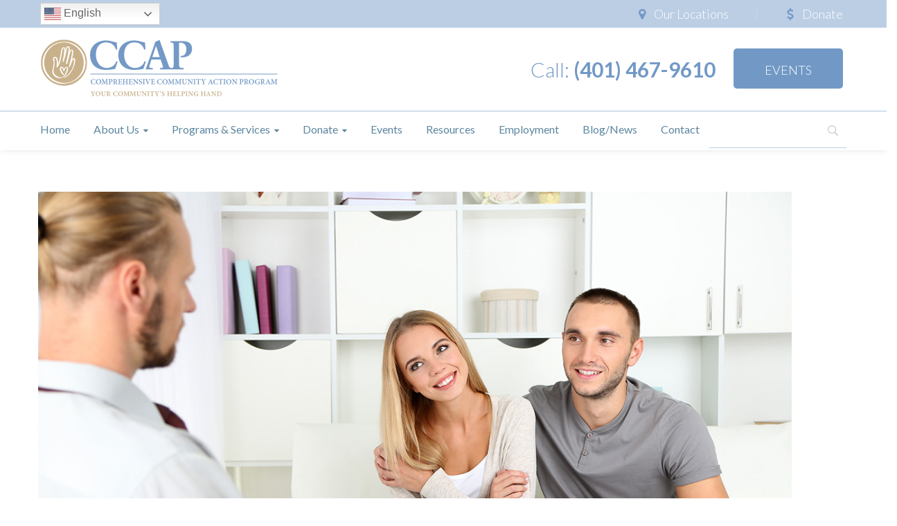

--- FILE ---
content_type: text/html; charset=UTF-8
request_url: https://www.comcap.org/gallery_item_full_img_05/
body_size: 106691
content:
<!DOCTYPE html>
<html dir="ltr" lang="en-US" prefix="og: https://ogp.me/ns#">
<head>
    <meta http-equiv="Content-Type" content="text/html; charset=UTF-8">
    <meta name="viewport" content="width=device-width, initial-scale=1, maximum-scale=1">    <meta http-equiv="X-UA-Compatible" content="IE=Edge">
    <link rel="pingback" href="https://www.comcap.org/xmlrpc.php">
    <title>gallery_item_full_img_05 | Comprehensive Community Action Program</title>

        <script type="text/javascript">
            "use strict";
            var custom_blog_css = "";
            if (document.getElementById("custom_blog_styles")) {
                document.getElementById("custom_blog_styles").innerHTML += custom_blog_css;
            } else if (custom_blog_css !== "") {
                document.head.innerHTML += '<style id="custom_blog_styles" type="text/css">'+custom_blog_css+'</style>';
            }
        </script>
                            <script>
                            /* You can add more configuration options to webfontloader by previously defining the WebFontConfig with your options */
                            if ( typeof WebFontConfig === "undefined" ) {
                                WebFontConfig = new Object();
                            }
                            WebFontConfig['google'] = {families: ['Lato:100,300,400,700,900,100italic,300italic,400italic,700italic,900italic']};

                            (function() {
                                var wf = document.createElement( 'script' );
                                wf.src = 'https://ajax.googleapis.com/ajax/libs/webfont/1.5.3/webfont.js';
                                wf.type = 'text/javascript';
                                wf.async = 'true';
                                var s = document.getElementsByTagName( 'script' )[0];
                                s.parentNode.insertBefore( wf, s );
                            })();
                        </script>
                        	<style>img:is([sizes="auto" i], [sizes^="auto," i]) { contain-intrinsic-size: 3000px 1500px }</style>
	
		<!-- All in One SEO 4.8.1.1 - aioseo.com -->
	<meta name="robots" content="max-image-preview:large" />
	<meta name="author" content="riwebgurus"/>
	<link rel="canonical" href="https://www.comcap.org/gallery_item_full_img_05/" />
	<meta name="generator" content="All in One SEO (AIOSEO) 4.8.1.1" />
		<meta property="og:locale" content="en_US" />
		<meta property="og:site_name" content="Comprehensive Community Action Program" />
		<meta property="og:type" content="article" />
		<meta property="og:title" content="gallery_item_full_img_05 | Comprehensive Community Action Program" />
		<meta property="og:url" content="https://www.comcap.org/gallery_item_full_img_05/" />
		<meta property="og:image" content="https://www.comcap.org/wp-content/uploads/2019/11/welcome-to-ccap.jpg" />
		<meta property="og:image:secure_url" content="https://www.comcap.org/wp-content/uploads/2019/11/welcome-to-ccap.jpg" />
		<meta property="og:image:width" content="2000" />
		<meta property="og:image:height" content="1125" />
		<meta property="article:published_time" content="2018-02-05T10:49:35+00:00" />
		<meta property="article:modified_time" content="2018-02-05T10:49:35+00:00" />
		<meta name="twitter:card" content="summary" />
		<meta name="twitter:title" content="gallery_item_full_img_05 | Comprehensive Community Action Program" />
		<meta name="twitter:image" content="https://www.comcap.org/wp-content/uploads/2019/11/welcome-to-ccap.jpg" />
		<!-- All in One SEO -->

<link rel='dns-prefetch' href='//fonts.googleapis.com' />
<link rel="alternate" type="application/rss+xml" title="Comprehensive Community Action Program &raquo; Feed" href="https://www.comcap.org/feed/" />
<meta property="og:title" content="gallery_item_full_img_05"/><meta property="og:type" content="article"/><meta property="og:url" content="https://www.comcap.org/gallery_item_full_img_05/"/><meta property="og:site_name" content="Comprehensive Community Action Program"/><meta property="og:image" content="https://www.comcap.org/wp-content/uploads/2019/08/ccap-logo-web-02.jpg"/><script type="text/javascript">
/* <![CDATA[ */
window._wpemojiSettings = {"baseUrl":"https:\/\/s.w.org\/images\/core\/emoji\/15.0.3\/72x72\/","ext":".png","svgUrl":"https:\/\/s.w.org\/images\/core\/emoji\/15.0.3\/svg\/","svgExt":".svg","source":{"concatemoji":"https:\/\/www.comcap.org\/wp-includes\/js\/wp-emoji-release.min.js?ver=6.7.4"}};
/*! This file is auto-generated */
!function(i,n){var o,s,e;function c(e){try{var t={supportTests:e,timestamp:(new Date).valueOf()};sessionStorage.setItem(o,JSON.stringify(t))}catch(e){}}function p(e,t,n){e.clearRect(0,0,e.canvas.width,e.canvas.height),e.fillText(t,0,0);var t=new Uint32Array(e.getImageData(0,0,e.canvas.width,e.canvas.height).data),r=(e.clearRect(0,0,e.canvas.width,e.canvas.height),e.fillText(n,0,0),new Uint32Array(e.getImageData(0,0,e.canvas.width,e.canvas.height).data));return t.every(function(e,t){return e===r[t]})}function u(e,t,n){switch(t){case"flag":return n(e,"\ud83c\udff3\ufe0f\u200d\u26a7\ufe0f","\ud83c\udff3\ufe0f\u200b\u26a7\ufe0f")?!1:!n(e,"\ud83c\uddfa\ud83c\uddf3","\ud83c\uddfa\u200b\ud83c\uddf3")&&!n(e,"\ud83c\udff4\udb40\udc67\udb40\udc62\udb40\udc65\udb40\udc6e\udb40\udc67\udb40\udc7f","\ud83c\udff4\u200b\udb40\udc67\u200b\udb40\udc62\u200b\udb40\udc65\u200b\udb40\udc6e\u200b\udb40\udc67\u200b\udb40\udc7f");case"emoji":return!n(e,"\ud83d\udc26\u200d\u2b1b","\ud83d\udc26\u200b\u2b1b")}return!1}function f(e,t,n){var r="undefined"!=typeof WorkerGlobalScope&&self instanceof WorkerGlobalScope?new OffscreenCanvas(300,150):i.createElement("canvas"),a=r.getContext("2d",{willReadFrequently:!0}),o=(a.textBaseline="top",a.font="600 32px Arial",{});return e.forEach(function(e){o[e]=t(a,e,n)}),o}function t(e){var t=i.createElement("script");t.src=e,t.defer=!0,i.head.appendChild(t)}"undefined"!=typeof Promise&&(o="wpEmojiSettingsSupports",s=["flag","emoji"],n.supports={everything:!0,everythingExceptFlag:!0},e=new Promise(function(e){i.addEventListener("DOMContentLoaded",e,{once:!0})}),new Promise(function(t){var n=function(){try{var e=JSON.parse(sessionStorage.getItem(o));if("object"==typeof e&&"number"==typeof e.timestamp&&(new Date).valueOf()<e.timestamp+604800&&"object"==typeof e.supportTests)return e.supportTests}catch(e){}return null}();if(!n){if("undefined"!=typeof Worker&&"undefined"!=typeof OffscreenCanvas&&"undefined"!=typeof URL&&URL.createObjectURL&&"undefined"!=typeof Blob)try{var e="postMessage("+f.toString()+"("+[JSON.stringify(s),u.toString(),p.toString()].join(",")+"));",r=new Blob([e],{type:"text/javascript"}),a=new Worker(URL.createObjectURL(r),{name:"wpTestEmojiSupports"});return void(a.onmessage=function(e){c(n=e.data),a.terminate(),t(n)})}catch(e){}c(n=f(s,u,p))}t(n)}).then(function(e){for(var t in e)n.supports[t]=e[t],n.supports.everything=n.supports.everything&&n.supports[t],"flag"!==t&&(n.supports.everythingExceptFlag=n.supports.everythingExceptFlag&&n.supports[t]);n.supports.everythingExceptFlag=n.supports.everythingExceptFlag&&!n.supports.flag,n.DOMReady=!1,n.readyCallback=function(){n.DOMReady=!0}}).then(function(){return e}).then(function(){var e;n.supports.everything||(n.readyCallback(),(e=n.source||{}).concatemoji?t(e.concatemoji):e.wpemoji&&e.twemoji&&(t(e.twemoji),t(e.wpemoji)))}))}((window,document),window._wpemojiSettings);
/* ]]> */
</script>
<link rel='stylesheet' id='flick-css' href='https://www.comcap.org/wp-content/plugins/mailchimp/assets/css/flick/flick.css?ver=1.7.0' type='text/css' media='all' />
<link rel='stylesheet' id='mailchimp_sf_main_css-css' href='https://www.comcap.org/?mcsf_action=main_css&#038;ver=1.7.0' type='text/css' media='all' />
<link rel='stylesheet' id='mec-select2-style-css' href='https://www.comcap.org/wp-content/plugins/modern-events-calendar-lite/assets/packages/select2/select2.min.css?ver=6.7.4' type='text/css' media='all' />
<link rel='stylesheet' id='mec-font-icons-css' href='https://www.comcap.org/wp-content/plugins/modern-events-calendar-lite/assets/css/iconfonts.css?ver=6.7.4' type='text/css' media='all' />
<link rel='stylesheet' id='mec-frontend-style-css' href='https://www.comcap.org/wp-content/plugins/modern-events-calendar-lite/assets/css/frontend.min.css?ver=5.10.0' type='text/css' media='all' />
<link rel='stylesheet' id='mec-tooltip-style-css' href='https://www.comcap.org/wp-content/plugins/modern-events-calendar-lite/assets/packages/tooltip/tooltip.css?ver=6.7.4' type='text/css' media='all' />
<link rel='stylesheet' id='mec-tooltip-shadow-style-css' href='https://www.comcap.org/wp-content/plugins/modern-events-calendar-lite/assets/packages/tooltip/tooltipster-sideTip-shadow.min.css?ver=6.7.4' type='text/css' media='all' />
<link rel='stylesheet' id='mec-featherlight-style-css' href='https://www.comcap.org/wp-content/plugins/modern-events-calendar-lite/assets/packages/featherlight/featherlight.css?ver=6.7.4' type='text/css' media='all' />
<link rel='stylesheet' id='mec-google-fonts-css' href='//fonts.googleapis.com/css?family=Montserrat%3A400%2C700%7CRoboto%3A100%2C300%2C400%2C700&#038;ver=6.7.4' type='text/css' media='all' />
<link rel='stylesheet' id='mec-dynamic-styles-css' href='https://www.comcap.org/wp-content/plugins/modern-events-calendar-lite/assets/css/dyncss.css?ver=6.7.4' type='text/css' media='all' />
<style id='mec-dynamic-styles-inline-css' type='text/css'>
.mec-event-grid-minimal .mec-modal-booking-button:hover, .mec-timeline-event .mec-modal-booking-button, .mec-timetable-t2-col .mec-modal-booking-button:hover, .mec-event-container-classic .mec-modal-booking-button:hover, .mec-calendar-events-side .mec-modal-booking-button:hover, .mec-event-grid-yearly  .mec-modal-booking-button, .mec-events-agenda .mec-modal-booking-button, .mec-event-grid-simple .mec-modal-booking-button, .mec-event-list-minimal  .mec-modal-booking-button:hover, .mec-timeline-month-divider,  .mec-wrap.colorskin-custom .mec-totalcal-box .mec-totalcal-view span:hover,.mec-wrap.colorskin-custom .mec-calendar.mec-event-calendar-classic .mec-selected-day,.mec-wrap.colorskin-custom .mec-color, .mec-wrap.colorskin-custom .mec-event-sharing-wrap .mec-event-sharing > li:hover a, .mec-wrap.colorskin-custom .mec-color-hover:hover, .mec-wrap.colorskin-custom .mec-color-before *:before ,.mec-wrap.colorskin-custom .mec-widget .mec-event-grid-classic.owl-carousel .owl-nav i,.mec-wrap.colorskin-custom .mec-event-list-classic a.magicmore:hover,.mec-wrap.colorskin-custom .mec-event-grid-simple:hover .mec-event-title,.mec-wrap.colorskin-custom .mec-single-event .mec-event-meta dd.mec-events-event-categories:before,.mec-wrap.colorskin-custom .mec-single-event-date:before,.mec-wrap.colorskin-custom .mec-single-event-time:before,.mec-wrap.colorskin-custom .mec-events-meta-group.mec-events-meta-group-venue:before,.mec-wrap.colorskin-custom .mec-calendar .mec-calendar-side .mec-previous-month i,.mec-wrap.colorskin-custom .mec-calendar .mec-calendar-side .mec-next-month,.mec-wrap.colorskin-custom .mec-calendar .mec-calendar-side .mec-previous-month:hover,.mec-wrap.colorskin-custom .mec-calendar .mec-calendar-side .mec-next-month:hover,.mec-wrap.colorskin-custom .mec-calendar.mec-event-calendar-classic dt.mec-selected-day:hover,.mec-wrap.colorskin-custom .mec-infowindow-wp h5 a:hover, .colorskin-custom .mec-events-meta-group-countdown .mec-end-counts h3,.mec-calendar .mec-calendar-side .mec-next-month i,.mec-wrap .mec-totalcal-box i,.mec-calendar .mec-event-article .mec-event-title a:hover,.mec-attendees-list-details .mec-attendee-profile-link a:hover,.mec-wrap.colorskin-custom .mec-next-event-details li i, .mec-next-event-details i:before, .mec-marker-infowindow-wp .mec-marker-infowindow-count, .mec-next-event-details a,.mec-wrap.colorskin-custom .mec-events-masonry-cats a.mec-masonry-cat-selected,.lity .mec-color,.lity .mec-color-before :before,.lity .mec-color-hover:hover,.lity .mec-wrap .mec-color,.lity .mec-wrap .mec-color-before :before,.lity .mec-wrap .mec-color-hover:hover,.leaflet-popup-content .mec-color,.leaflet-popup-content .mec-color-before :before,.leaflet-popup-content .mec-color-hover:hover,.leaflet-popup-content .mec-wrap .mec-color,.leaflet-popup-content .mec-wrap .mec-color-before :before,.leaflet-popup-content .mec-wrap .mec-color-hover:hover, .mec-calendar.mec-calendar-daily .mec-calendar-d-table .mec-daily-view-day.mec-daily-view-day-active.mec-color, .mec-map-boxshow div .mec-map-view-event-detail.mec-event-detail i,.mec-map-boxshow div .mec-map-view-event-detail.mec-event-detail:hover,.mec-map-boxshow .mec-color,.mec-map-boxshow .mec-color-before :before,.mec-map-boxshow .mec-color-hover:hover,.mec-map-boxshow .mec-wrap .mec-color,.mec-map-boxshow .mec-wrap .mec-color-before :before,.mec-map-boxshow .mec-wrap .mec-color-hover:hover{color: #5d86a0}.mec-skin-carousel-container .mec-event-footer-carousel-type3 .mec-modal-booking-button:hover, .mec-wrap .mec-map-lightbox-wp.mec-event-list-classic .mec-event-date,.mec-wrap.colorskin-custom .mec-event-sharing .mec-event-share:hover .event-sharing-icon,.mec-wrap.colorskin-custom .mec-event-grid-clean .mec-event-date,.mec-wrap.colorskin-custom .mec-event-list-modern .mec-event-sharing > li:hover a i,.mec-wrap.colorskin-custom .mec-event-list-modern .mec-event-sharing .mec-event-share:hover .mec-event-sharing-icon,.mec-wrap.colorskin-custom .mec-event-list-modern .mec-event-sharing li:hover a i,.mec-wrap.colorskin-custom .mec-calendar:not(.mec-event-calendar-classic) .mec-selected-day,.mec-wrap.colorskin-custom .mec-calendar .mec-selected-day:hover,.mec-wrap.colorskin-custom .mec-calendar .mec-calendar-row  dt.mec-has-event:hover,.mec-wrap.colorskin-custom .mec-calendar .mec-has-event:after, .mec-wrap.colorskin-custom .mec-bg-color, .mec-wrap.colorskin-custom .mec-bg-color-hover:hover, .colorskin-custom .mec-event-sharing-wrap:hover > li, .mec-wrap.colorskin-custom .mec-totalcal-box .mec-totalcal-view span.mec-totalcalview-selected,.mec-wrap .flip-clock-wrapper ul li a div div.inn,.mec-wrap .mec-totalcal-box .mec-totalcal-view span.mec-totalcalview-selected,.event-carousel-type1-head .mec-event-date-carousel,.mec-event-countdown-style3 .mec-event-date,#wrap .mec-wrap article.mec-event-countdown-style1,.mec-event-countdown-style1 .mec-event-countdown-part3 a.mec-event-button,.mec-wrap .mec-event-countdown-style2,.mec-map-get-direction-btn-cnt input[type="submit"],.mec-booking button,span.mec-marker-wrap,.mec-wrap.colorskin-custom .mec-timeline-events-container .mec-timeline-event-date:before{background-color: #5d86a0;}.mec-skin-carousel-container .mec-event-footer-carousel-type3 .mec-modal-booking-button:hover, .mec-timeline-month-divider, .mec-wrap.colorskin-custom .mec-single-event .mec-speakers-details ul li .mec-speaker-avatar a:hover img,.mec-wrap.colorskin-custom .mec-event-list-modern .mec-event-sharing > li:hover a i,.mec-wrap.colorskin-custom .mec-event-list-modern .mec-event-sharing .mec-event-share:hover .mec-event-sharing-icon,.mec-wrap.colorskin-custom .mec-event-list-standard .mec-month-divider span:before,.mec-wrap.colorskin-custom .mec-single-event .mec-social-single:before,.mec-wrap.colorskin-custom .mec-single-event .mec-frontbox-title:before,.mec-wrap.colorskin-custom .mec-calendar .mec-calendar-events-side .mec-table-side-day, .mec-wrap.colorskin-custom .mec-border-color, .mec-wrap.colorskin-custom .mec-border-color-hover:hover, .colorskin-custom .mec-single-event .mec-frontbox-title:before, .colorskin-custom .mec-single-event .mec-events-meta-group-booking form > h4:before, .mec-wrap.colorskin-custom .mec-totalcal-box .mec-totalcal-view span.mec-totalcalview-selected,.mec-wrap .mec-totalcal-box .mec-totalcal-view span.mec-totalcalview-selected,.event-carousel-type1-head .mec-event-date-carousel:after,.mec-wrap.colorskin-custom .mec-events-masonry-cats a.mec-masonry-cat-selected, .mec-marker-infowindow-wp .mec-marker-infowindow-count, .mec-wrap.colorskin-custom .mec-events-masonry-cats a:hover{border-color: #5d86a0;}.mec-wrap.colorskin-custom .mec-event-countdown-style3 .mec-event-date:after,.mec-wrap.colorskin-custom .mec-month-divider span:before{border-bottom-color:#5d86a0;}.mec-wrap.colorskin-custom  article.mec-event-countdown-style1 .mec-event-countdown-part2:after{border-color: transparent transparent transparent #5d86a0;}.mec-wrap.colorskin-custom .mec-box-shadow-color { box-shadow: 0 4px 22px -7px #5d86a0;}.mec-timeline-event .mec-modal-booking-button, .mec-events-timeline-wrap:before, .mec-wrap.colorskin-custom .mec-timeline-event-local-time, .mec-wrap.colorskin-custom .mec-timeline-event-time ,.mec-wrap.colorskin-custom .mec-timeline-event-location { background: rgba(93,134,160,.11);}.mec-wrap.colorskin-custom .mec-timeline-events-container .mec-timeline-event-date:after { background: rgba(93,134,160,.3);}.mec-wrap h1 a, .mec-wrap h2 a, .mec-wrap h3 a, .mec-wrap h4 a, .mec-wrap h5 a, .mec-wrap h6 a,.entry-content .mec-wrap h1 a, .entry-content .mec-wrap h2 a, .entry-content .mec-wrap h3 a,.entry-content  .mec-wrap h4 a, .entry-content .mec-wrap h5 a, .entry-content .mec-wrap h6 a {color: #5d86a0 !important;}.mec-wrap.colorskin-custom h1 a:hover, .mec-wrap.colorskin-custom h2 a:hover, .mec-wrap.colorskin-custom h3 a:hover, .mec-wrap.colorskin-custom h4 a:hover, .mec-wrap.colorskin-custom h5 a:hover, .mec-wrap.colorskin-custom h6 a:hover,.entry-content .mec-wrap.colorskin-custom h1 a:hover, .entry-content .mec-wrap.colorskin-custom h2 a:hover, .entry-content .mec-wrap.colorskin-custom h3 a:hover,.entry-content  .mec-wrap.colorskin-custom h4 a:hover, .entry-content .mec-wrap.colorskin-custom h5 a:hover, .entry-content .mec-wrap.colorskin-custom h6 a:hover {color: #b2a97d !important;}
</style>
<link rel='stylesheet' id='mec-lity-style-css' href='https://www.comcap.org/wp-content/plugins/modern-events-calendar-lite/assets/packages/lity/lity.min.css?ver=6.7.4' type='text/css' media='all' />
<style id='wp-emoji-styles-inline-css' type='text/css'>

	img.wp-smiley, img.emoji {
		display: inline !important;
		border: none !important;
		box-shadow: none !important;
		height: 1em !important;
		width: 1em !important;
		margin: 0 0.07em !important;
		vertical-align: -0.1em !important;
		background: none !important;
		padding: 0 !important;
	}
</style>
<link rel='stylesheet' id='wp-block-library-css' href='https://www.comcap.org/wp-includes/css/dist/block-library/style.min.css?ver=6.7.4' type='text/css' media='all' />
<style id='classic-theme-styles-inline-css' type='text/css'>
/*! This file is auto-generated */
.wp-block-button__link{color:#fff;background-color:#32373c;border-radius:9999px;box-shadow:none;text-decoration:none;padding:calc(.667em + 2px) calc(1.333em + 2px);font-size:1.125em}.wp-block-file__button{background:#32373c;color:#fff;text-decoration:none}
</style>
<style id='global-styles-inline-css' type='text/css'>
:root{--wp--preset--aspect-ratio--square: 1;--wp--preset--aspect-ratio--4-3: 4/3;--wp--preset--aspect-ratio--3-4: 3/4;--wp--preset--aspect-ratio--3-2: 3/2;--wp--preset--aspect-ratio--2-3: 2/3;--wp--preset--aspect-ratio--16-9: 16/9;--wp--preset--aspect-ratio--9-16: 9/16;--wp--preset--color--black: #000000;--wp--preset--color--cyan-bluish-gray: #abb8c3;--wp--preset--color--white: #ffffff;--wp--preset--color--pale-pink: #f78da7;--wp--preset--color--vivid-red: #cf2e2e;--wp--preset--color--luminous-vivid-orange: #ff6900;--wp--preset--color--luminous-vivid-amber: #fcb900;--wp--preset--color--light-green-cyan: #7bdcb5;--wp--preset--color--vivid-green-cyan: #00d084;--wp--preset--color--pale-cyan-blue: #8ed1fc;--wp--preset--color--vivid-cyan-blue: #0693e3;--wp--preset--color--vivid-purple: #9b51e0;--wp--preset--gradient--vivid-cyan-blue-to-vivid-purple: linear-gradient(135deg,rgba(6,147,227,1) 0%,rgb(155,81,224) 100%);--wp--preset--gradient--light-green-cyan-to-vivid-green-cyan: linear-gradient(135deg,rgb(122,220,180) 0%,rgb(0,208,130) 100%);--wp--preset--gradient--luminous-vivid-amber-to-luminous-vivid-orange: linear-gradient(135deg,rgba(252,185,0,1) 0%,rgba(255,105,0,1) 100%);--wp--preset--gradient--luminous-vivid-orange-to-vivid-red: linear-gradient(135deg,rgba(255,105,0,1) 0%,rgb(207,46,46) 100%);--wp--preset--gradient--very-light-gray-to-cyan-bluish-gray: linear-gradient(135deg,rgb(238,238,238) 0%,rgb(169,184,195) 100%);--wp--preset--gradient--cool-to-warm-spectrum: linear-gradient(135deg,rgb(74,234,220) 0%,rgb(151,120,209) 20%,rgb(207,42,186) 40%,rgb(238,44,130) 60%,rgb(251,105,98) 80%,rgb(254,248,76) 100%);--wp--preset--gradient--blush-light-purple: linear-gradient(135deg,rgb(255,206,236) 0%,rgb(152,150,240) 100%);--wp--preset--gradient--blush-bordeaux: linear-gradient(135deg,rgb(254,205,165) 0%,rgb(254,45,45) 50%,rgb(107,0,62) 100%);--wp--preset--gradient--luminous-dusk: linear-gradient(135deg,rgb(255,203,112) 0%,rgb(199,81,192) 50%,rgb(65,88,208) 100%);--wp--preset--gradient--pale-ocean: linear-gradient(135deg,rgb(255,245,203) 0%,rgb(182,227,212) 50%,rgb(51,167,181) 100%);--wp--preset--gradient--electric-grass: linear-gradient(135deg,rgb(202,248,128) 0%,rgb(113,206,126) 100%);--wp--preset--gradient--midnight: linear-gradient(135deg,rgb(2,3,129) 0%,rgb(40,116,252) 100%);--wp--preset--font-size--small: 13px;--wp--preset--font-size--medium: 20px;--wp--preset--font-size--large: 36px;--wp--preset--font-size--x-large: 42px;--wp--preset--spacing--20: 0.44rem;--wp--preset--spacing--30: 0.67rem;--wp--preset--spacing--40: 1rem;--wp--preset--spacing--50: 1.5rem;--wp--preset--spacing--60: 2.25rem;--wp--preset--spacing--70: 3.38rem;--wp--preset--spacing--80: 5.06rem;--wp--preset--shadow--natural: 6px 6px 9px rgba(0, 0, 0, 0.2);--wp--preset--shadow--deep: 12px 12px 50px rgba(0, 0, 0, 0.4);--wp--preset--shadow--sharp: 6px 6px 0px rgba(0, 0, 0, 0.2);--wp--preset--shadow--outlined: 6px 6px 0px -3px rgba(255, 255, 255, 1), 6px 6px rgba(0, 0, 0, 1);--wp--preset--shadow--crisp: 6px 6px 0px rgba(0, 0, 0, 1);}:where(.is-layout-flex){gap: 0.5em;}:where(.is-layout-grid){gap: 0.5em;}body .is-layout-flex{display: flex;}.is-layout-flex{flex-wrap: wrap;align-items: center;}.is-layout-flex > :is(*, div){margin: 0;}body .is-layout-grid{display: grid;}.is-layout-grid > :is(*, div){margin: 0;}:where(.wp-block-columns.is-layout-flex){gap: 2em;}:where(.wp-block-columns.is-layout-grid){gap: 2em;}:where(.wp-block-post-template.is-layout-flex){gap: 1.25em;}:where(.wp-block-post-template.is-layout-grid){gap: 1.25em;}.has-black-color{color: var(--wp--preset--color--black) !important;}.has-cyan-bluish-gray-color{color: var(--wp--preset--color--cyan-bluish-gray) !important;}.has-white-color{color: var(--wp--preset--color--white) !important;}.has-pale-pink-color{color: var(--wp--preset--color--pale-pink) !important;}.has-vivid-red-color{color: var(--wp--preset--color--vivid-red) !important;}.has-luminous-vivid-orange-color{color: var(--wp--preset--color--luminous-vivid-orange) !important;}.has-luminous-vivid-amber-color{color: var(--wp--preset--color--luminous-vivid-amber) !important;}.has-light-green-cyan-color{color: var(--wp--preset--color--light-green-cyan) !important;}.has-vivid-green-cyan-color{color: var(--wp--preset--color--vivid-green-cyan) !important;}.has-pale-cyan-blue-color{color: var(--wp--preset--color--pale-cyan-blue) !important;}.has-vivid-cyan-blue-color{color: var(--wp--preset--color--vivid-cyan-blue) !important;}.has-vivid-purple-color{color: var(--wp--preset--color--vivid-purple) !important;}.has-black-background-color{background-color: var(--wp--preset--color--black) !important;}.has-cyan-bluish-gray-background-color{background-color: var(--wp--preset--color--cyan-bluish-gray) !important;}.has-white-background-color{background-color: var(--wp--preset--color--white) !important;}.has-pale-pink-background-color{background-color: var(--wp--preset--color--pale-pink) !important;}.has-vivid-red-background-color{background-color: var(--wp--preset--color--vivid-red) !important;}.has-luminous-vivid-orange-background-color{background-color: var(--wp--preset--color--luminous-vivid-orange) !important;}.has-luminous-vivid-amber-background-color{background-color: var(--wp--preset--color--luminous-vivid-amber) !important;}.has-light-green-cyan-background-color{background-color: var(--wp--preset--color--light-green-cyan) !important;}.has-vivid-green-cyan-background-color{background-color: var(--wp--preset--color--vivid-green-cyan) !important;}.has-pale-cyan-blue-background-color{background-color: var(--wp--preset--color--pale-cyan-blue) !important;}.has-vivid-cyan-blue-background-color{background-color: var(--wp--preset--color--vivid-cyan-blue) !important;}.has-vivid-purple-background-color{background-color: var(--wp--preset--color--vivid-purple) !important;}.has-black-border-color{border-color: var(--wp--preset--color--black) !important;}.has-cyan-bluish-gray-border-color{border-color: var(--wp--preset--color--cyan-bluish-gray) !important;}.has-white-border-color{border-color: var(--wp--preset--color--white) !important;}.has-pale-pink-border-color{border-color: var(--wp--preset--color--pale-pink) !important;}.has-vivid-red-border-color{border-color: var(--wp--preset--color--vivid-red) !important;}.has-luminous-vivid-orange-border-color{border-color: var(--wp--preset--color--luminous-vivid-orange) !important;}.has-luminous-vivid-amber-border-color{border-color: var(--wp--preset--color--luminous-vivid-amber) !important;}.has-light-green-cyan-border-color{border-color: var(--wp--preset--color--light-green-cyan) !important;}.has-vivid-green-cyan-border-color{border-color: var(--wp--preset--color--vivid-green-cyan) !important;}.has-pale-cyan-blue-border-color{border-color: var(--wp--preset--color--pale-cyan-blue) !important;}.has-vivid-cyan-blue-border-color{border-color: var(--wp--preset--color--vivid-cyan-blue) !important;}.has-vivid-purple-border-color{border-color: var(--wp--preset--color--vivid-purple) !important;}.has-vivid-cyan-blue-to-vivid-purple-gradient-background{background: var(--wp--preset--gradient--vivid-cyan-blue-to-vivid-purple) !important;}.has-light-green-cyan-to-vivid-green-cyan-gradient-background{background: var(--wp--preset--gradient--light-green-cyan-to-vivid-green-cyan) !important;}.has-luminous-vivid-amber-to-luminous-vivid-orange-gradient-background{background: var(--wp--preset--gradient--luminous-vivid-amber-to-luminous-vivid-orange) !important;}.has-luminous-vivid-orange-to-vivid-red-gradient-background{background: var(--wp--preset--gradient--luminous-vivid-orange-to-vivid-red) !important;}.has-very-light-gray-to-cyan-bluish-gray-gradient-background{background: var(--wp--preset--gradient--very-light-gray-to-cyan-bluish-gray) !important;}.has-cool-to-warm-spectrum-gradient-background{background: var(--wp--preset--gradient--cool-to-warm-spectrum) !important;}.has-blush-light-purple-gradient-background{background: var(--wp--preset--gradient--blush-light-purple) !important;}.has-blush-bordeaux-gradient-background{background: var(--wp--preset--gradient--blush-bordeaux) !important;}.has-luminous-dusk-gradient-background{background: var(--wp--preset--gradient--luminous-dusk) !important;}.has-pale-ocean-gradient-background{background: var(--wp--preset--gradient--pale-ocean) !important;}.has-electric-grass-gradient-background{background: var(--wp--preset--gradient--electric-grass) !important;}.has-midnight-gradient-background{background: var(--wp--preset--gradient--midnight) !important;}.has-small-font-size{font-size: var(--wp--preset--font-size--small) !important;}.has-medium-font-size{font-size: var(--wp--preset--font-size--medium) !important;}.has-large-font-size{font-size: var(--wp--preset--font-size--large) !important;}.has-x-large-font-size{font-size: var(--wp--preset--font-size--x-large) !important;}
:where(.wp-block-post-template.is-layout-flex){gap: 1.25em;}:where(.wp-block-post-template.is-layout-grid){gap: 1.25em;}
:where(.wp-block-columns.is-layout-flex){gap: 2em;}:where(.wp-block-columns.is-layout-grid){gap: 2em;}
:root :where(.wp-block-pullquote){font-size: 1.5em;line-height: 1.6;}
</style>
<link rel='stylesheet' id='isometriks-wordscraper-css' href='https://www.comcap.org/wp-content/plugins/Wordscraper-Plugin-Boilerplate/public/css/isometriks-wordscraper-public.css?ver=1.0.0' type='text/css' media='all' />
<link rel='stylesheet' id='ivory-search-styles-css' href='https://www.comcap.org/wp-content/plugins/add-search-to-menu/public/css/ivory-search.min.css?ver=5.5.9' type='text/css' media='all' />
<link rel='stylesheet' id='gt3_default_style-css' href='https://www.comcap.org/wp-content/themes/optima/style.css?ver=6.7.4' type='text/css' media='all' />
<link rel='stylesheet' id='gt3_theme_icon-css' href='https://www.comcap.org/wp-content/themes/optima/fonts/theme-font/theme_icon.css?ver=6.7.4' type='text/css' media='all' />
<link rel='stylesheet' id='font_awesome-css' href='https://www.comcap.org/wp-content/themes/optima/css/font-awesome.min.css?ver=4.7.0' type='text/css' media='all' />
<link rel='stylesheet' id='gt3_theme-css' href='https://www.comcap.org/wp-content/themes/optima/css/theme.css?ver=6.7.4' type='text/css' media='all' />
<link rel='stylesheet' id='gt3_composer-css' href='https://www.comcap.org/wp-content/themes/optima/css/base_composer.css?ver=6.7.4' type='text/css' media='all' />
<style id='gt3_composer-inline-css' type='text/css'>
/* Custom CSS */body,.woocommerce ul.products li.product h3,.woocommerce form .qty,.woocommerce form .variations select,body .widget .yit-wcan-select-open,body .widget-hotspot {font-family:Lato;}body {background:#ffffff;font-size:18px;line-height:24px;font-weight:300;color: #5c656d;}ol.commentlist:after{background:#ffffff;}.gt3-page-title__content .breadcrumbs a,blockquote .blockquote-01__author,.gt3_team_list__item--content_on_right_side.gt3_team_list__item .gt3_team_list_social__item,.gt3_team_list__item--content_on_right_side .gt3_team_list__position,.gt3_portfolio_single .gt3_portfolio__footer .gt3_portfolio_info__item_share li a,.share_wrap a span:before,.woocommerce-cart .cart_totals table.shop_table .shipping-calculator-button,.woocommerce table.shop_table td,.wrapper_404 .pp_container p {color: #5c656d;}.gt3-page-title.gt3-page-title_small_header h1,.gt3-page-title.gt3-page-title_small_header,.comment-reply-link,.comment_info,.recent_posts_content .listing_meta,.tagcloud a,.gt3_portfolio_info__item_tag_wrapper a,.widget .calendar_wrap table thead,.widget .calendar_wrap table tfoot,.widget.widget_archive ul li,.widget.widget_categories ul li,.gt3_widget.widget_nav_menu .menu .menu-item,.widget.widget_pages ul li,.widget.widget_meta ul li,.widget.widget_recent_comments ul li,.widget.widget_recent_entries ul li,.widget.widget_nav_menu ul li,.blog_post_preview.format-quote .post_media_info,.item-team-member .team-positions,.gt3_practice_list__filter,.isotope-filter,.single-member-page .team_info h5,.gt3_twitter,.gt3_module_featured_posts .listing_meta,.blog_post_preview .listing_meta,.blog_post_preview .learn_more,.top_header,.main_footer > .top_footer,.main_footer > .copyright,.main_footer .widget-title,.module_testimonial.type2 .testimonials_title,input[type="submit"],input[type="date"],input[type="email"],input[type="number"],input[type="password"],input[type="search"],input[type="tel"],input[type="text"],input[type="url"],select,textarea,.price_item .shortcode_button,.price_item .item_cost_wrapper h3,.gt3_image_box .gt3_icon_box__title h2,.gt3_image_box .gt3_icon_box__title h3,.gt3_image_box .gt3_icon_box__title h4,.gt3_image_box .gt3_icon_box__title h5,.gt3_image_box .gt3_icon_box__title h6,.gt3_icon_box__link .learn_more,.gt3_practice_list__title,.gt3_practice_list__title a,.gt3_practice_list__link,.wpb_heading.wpb_pie_chart_heading,.vc_row .vc_tta.vc_general.vc_tta-style-accordion_bordered .vc_tta-panel-title>a span,.stripe_item-title,.countdown-section .countdown-amount,.countdown-period,.icon-box_number,.gt3_module_button {font-family:Lato;}/* Custom Fonts */.learn-press-content-item-only .navigation.post-navigation .nav-link .post-title,.gt3_team_list__item.gt3_team_list__item--content_on_bottom .gt3_team_list__title_link .gt3_team_list__title,.vc_tta.vc_tta-tabs.vc_tta-o-shape-group.vc_tta-tabs-position-top .vc_tta-panels-container .vc_tta-panel-body ul li,.gt3_dark_pie .vc_pie_wrapper span.vc_pie_chart_value,.gt3_dark_pie .vc_pie_chart h4.wpb_heading.wpb_pie_chart_heading,blockquote p,h1, h1 span, h1 a,h2, h2 span, h2 a,h3, h3 span, h3 a,h4, h4 span, h4 a,h5, h5 span, h5 a,h6, h6 span, h6 a,.calendar_wrap tbody,.vc_tta.vc_general .vc_tta-tab,.widget.widget_posts .recent_posts .post_title a,.module_testimonial.type3 .testimonials_title,.gt3_team_list__item--content_on_right_side .gt3_team_list__title,.widget.gt3_widget.woocommerce ul li a,.main_footer .widget.gt3_widget.widget_nav_menu ul li a:hover,.search .wrapper_404 h2,.wrapper_404 .pp_container h2 {color: #5d86a0;}.learn-press-content-item-only .navigation.post-navigation .nav-link .post-title,h1, h1 span, h1 a,h2, h2 span, h2 a,h3, h3 span, h3 a,h4, h4 span, h4 a,h5, h5 span, h5 a,h6, h6 span, h6 a,.strip_template .strip-item a span,.column1 .item_title a,.index_number,.price_item_btn a,.prev_next_links a b,.shortcode_tab_item_title,.gt3_twitter .twitt_title {font-family: Lato;font-weight: 300}h1, h1 a, h1 span {font-size:42px;line-height:53px;}h2, h2 a, h2 span {font-size:34px;line-height:38px;}h3, h3 a, h3 span,.sidepanel .title,.gt3_module_blog:not(.items1) .blogpost_title,.gt3_module_blog:not(.items1) .blogpost_title a{font-size:30px;line-height:36px;}h4, h4 a, h4 span,.prev_next_links a b {font-size:24px;line-height:26px;}h5, h5 a, h5 span {font-size:18px;line-height:24px;}h6, h6 a, h6 span {font-size:16px;line-height:24px;}.diagram_item .chart,.item_title a,.contentarea ul {color:#5d86a0;}.vc_row .vc_progress_bar:not(.vc_progress-bar-color-custom) .vc_single_bar .vc_label:not([style*="color"]) span{color: #5d86a0 !important;}/* Theme color */blockquote:before,a,#back_to_top:hover,.top_footer a:hover,body .learn-press-user-profile .user-basic-info p a,.gt3_header_builder a:hover,.gt3_header_builder .gt3_header_builder_component.gt3_header_builder_text_component i,.main-menu>ul>li:hover>a>span,.main-menu>ul>li:hover>a:after,.main-menu ul li ul .menu-item a:hover,.main-menu ul li ul .menu-item.current-menu-item > a,.main-menu ul li.menu-item.current-menu-ancestor > a,.main-menu ul li.menu-item.current-menu-item > a,.widget.widget_archive ul li:hover:before,.widget.widget_categories ul li:hover:before,.widget.widget_pages ul li:hover:before,.widget.widget_meta ul li:hover:before,.widget.widget_recent_comments ul li:hover:before,.widget.widget_recent_entries ul li:hover:before,.widget.widget_nav_menu ul li:hover:before,.widget.widget_archive ul li:hover > a,.widget.widget_categories ul li:hover > a,.widget.widget_pages ul li:hover > a,.widget.widget_meta ul li:hover > a,.widget.widget_recent_comments ul li:hover > a,.widget.widget_recent_entries ul li:hover > a,.widget.widget_nav_menu ul li:hover > a,.top_footer .widget.widget_archive ul li > a:hover,.top_footer .widget.widget_categories ul li > a:hover,.top_footer .widget.widget_pages ul li > a:hover,.top_footer .widget.widget_meta ul li > a:hover,.top_footer .widget.widget_recent_comments ul li > a:hover,.top_footer .widget.widget_recent_entries ul li > a:hover,.top_footer .widget.widget_nav_menu ul li > a:hover,.calendar_wrap thead,.gt3_practice_list__image-holder i,.load_more_works:hover,.price_item .shortcode_button:hover,.price_item .shortcode_button.alt,.copyright a:hover,.module_team .team_title a:hover,.module_testimonial.type2 .testimonials-text:before,input[type="submit"]:hover,button:hover,.price_item .items_text ul li:before,.gt3_practice_list__title a:hover,.mc_form_inside #mc_signup_submit:hover,.pre_footer input[type="submit"]:hover,#learn-press-form-login input[type="submit"]:hover,.main_wrapper ul li:before,.team-icons .member-icon:hover,.gt3-page-title__content .breadcrumbs .delimiter,.gt3-page-title__content .gt3_breadcrumb .delimiter:before,.gt3-page-title__content .breadcrumbs a:hover,.comment-reply-link:hover,.prev_next_links a:hover,body .wpml-ls-legacy-dropdown a:hover,.single-team .gt3_single_team_socials__item a:hover,.gt3_team_list__item--content_on_right_side.gt3_team_list__item .gt3_team_list_social__item:hover,.gt3_team_list__item--content_on_right_side .gt3_team_list__title:hover,.gt3_portfolio_single .gt3_portfolio__footer .gt3_portfolio_info__item_share li a:hover,.share_wrap a span:hover:before,.widget.widget_product_categories ul.children li>a:hover,.widget.widget_product_categories ul li > a:hover,.widget.gt3_widget.woocommerce ul li a:hover,.main_footer .widget.gt3_widget.widget_nav_menu ul li a{color: #7299c6;}.price_item .item_cost_wrapper h3 {color: #7299c6;}body .gt3_custom_text p a {color: #7299c6;}body.wpb-js-composer .vc_tta.vc_general.vc_tta-tabs .vc_tta-tab.vc_active a,body .vc_tta.vc_tta-tabs .vc_tta-panel.vc_active .vc_tta-panel-heading .vc_tta-panel-title>a{background-color: #c7b18a;}.pagerblock li a:hover,.pagerblock li a:focus,.learn-press-pagination .page-numbers li a:hover,.learn-press-pagination .page-numbers li a:focus,.price_item .item_cost_wrapper .bg-color,.main_menu_container .menu_item_line,.load_more_works,.content-container .vc_progress_bar .vc_single_bar .vc_bar,input[type="submit"],button,.mc_form_inside #mc_signup_submit,.pre_footer input[type="submit"],.wpb_images_carousel .vc_images_carousel .vc_carousel-control:hover,.gt3_module_title .carousel_arrows a:hover,.grid_load_more,.packery_load_more {background-color: #7299c6;}.calendar_wrap caption,.widget .calendar_wrap table td#today:before,.price_item .shortcode_button,.price_item .shortcode_button.alt:hover{background: #7299c6;}.gt3_module_button a,#back_to_top {border-color: #7299c6;background: #7299c6;}.gt3_submit_wrapper:hover > i,.gt3_team_list__item--content_on_bottom .gt3_team_list__content .gt3_team_list__title_link .gt3_team_list__title:hover{color:#7299c6;}ul.pagerblock li a,ul.pagerblock li span,.learn-press-pagination ul.page-numbers li span,.price_item .shortcode_button,.load_more_works,.vc_row .vc_tta.vc_tta-style-accordion_alternative .vc_tta-controls-icon.vc_tta-controls-icon-plus::before,.vc_row .vc_tta.vc_tta-style-accordion_alternative .vc_tta-controls-icon.vc_tta-controls-icon-plus::after,.vc_row .vc_tta.vc_tta-style-accordion_alternative .vc_tta-controls-icon.vc_tta-controls-icon-chevron::before,.vc_row .vc_tta.vc_tta-style-accordion_alternative .vc_tta-controls-icon.vc_tta-controls-icon-triangle::before,button {border-color: #7299c6;}.woocommerce-cart table.cart td.actions>.button,.woocommerce-cart .shipping-calculator-form .button,.woocommerce ul.product_list_widget li .gt3-widget-product-wrapper ins .woocommerce-Price-amount {color: #7299c6;}.woocommerce-cart table.cart td.actions > .button:hover {border-color: #c7b18a;}.gt3_portfolio_list__item .swipebox.links_block_title:hover::before,.gt3_portfolio_list__item .links_block_title:hover::before {background-color: #7299c6;}.gt3_module_button a:hover {border-color: #7299c6;}.isotope-filter a:hover,.isotope-filter a.active,.gt3_practice_list__filter a:hover, .gt3_practice_list__filter a.active {border-bottom-color: #7299c6;}.gt3_module_button a:hover,.gt3_module_button a:hover .gt3_btn_icon.fa {color: #7299c6;}.widget_nav_menu .menu .menu-item:before,.gt3_icon_box__link a:before,.module_team .view_all_link:before {background-color: #7299c6;}.widget_nav_menu .menu .menu-item:hover>a,.single-member-page .team-link:hover,.module_team .view_all_link {color: #7299c6;}.module_team .view_all_link:after {border-color: #7299c6;}/* menu fonts */.main-menu>ul,.main-menu>ul>li,.main-menu>div>ul {font-family:Lato;font-weight:400;line-height:20px;font-size:16px;}/* sub menu styles */.main-menu ul li ul,.main_header .header_search__inner .search_form,.mobile_menu_container {background-color: rgba(255,255,255,1) ;color: #555555 ;}.main_header .header_search__inner .search_text::-webkit-input-placeholder {color: #555555 !important;}.main_header .header_search__inner .search_text:-moz-placeholder {color: #555555 !important;}.main_header .header_search__inner .search_text::-moz-placeholder {color: #555555 !important;}.main_header .header_search__inner .search_text:-ms-input-placeholder {color: #555555 !important;}.header_search__inner .search_text {color: #555555;}/* blog */.listing_meta a,.like_count,.likes_block .icon,ul.pagerblock li a,ul.pagerblock li span,.learn-press-pagination ul.page-numbers li a,.learn-press-pagination ul.page-numbers li span,.gt3_module_featured_posts .listing_meta,.gt3_module_featured_posts .listing_meta a,.recent_posts .listing_meta a:hover,.comment-reply-link,.prev_next_links a,.tagcloud a{color: #5c656d;}.tagcloud a:hover,.gt3_portfolio_info__item_tag_wrapper a:hover{border: 1px solid #7299c6;}.post_share > a,.listing_meta a:hover,.blogpost_title a:hover,.post_share:hover > a:before,.gt3_module_featured_posts .listing_meta a:hover,.recent_posts .listing_meta a,.widget.widget_posts .recent_posts li > .recent_posts_content .post_title a:hover,.gt3_portfolio_list .gt3_portfolio_list__item .gt3_portfolio_list__title_link .gt3_portfolio_list__title:hover,.format-link .blogpost_title a:hover {color: #7299c6;}.tagcloud a:hover,.gt3_portfolio_info__item_tag_wrapper a:hover{background: #7299c6;}.listing_meta span:after{border-color: transparent transparent transparent #7299c6;}.blogpost_title i {color: #7299c6;}.learn_more:hover,.module_team .view_all_link:hover {color: #5d86a0;}.module_team .view_all_link:hover:before{background-color: #5d86a0;}.module_team .view_all_link:hover:after {border-color: #5d86a0;}.learn_more span,.gt3_module_title .carousel_arrows a:hover span,.prev_next_links a span i {background: #7299c6;}.learn_more span:before,.gt3_module_title .carousel_arrows a:hover span:before,.prev_next_links a:hover span i:before {border-color: #7299c6;}.learn_more:hover span,.gt3_module_title .carousel_arrows a span {background: #5d86a0;}.learn_more:hover span:before,.gt3_module_title .carousel_arrows a span:before {border-color: #5d86a0;}.likes_block:hover .icon,.likes_block.already_liked .icon,.isotope-filter a:hover,.isotope-filter a.active {color: #7299c6;}.post_media_info,.gt3_practice_list__filter {color: #5d86a0;}.post_media_info:before {background: #5d86a0;}ul.pagerblock li a.current,ul.pagerblock li span {background: #7299c6;}.gt3_module_title .external_link .learn_more {line-height:24px;}.blog_type1 .blog_post_preview:before {background: #5d86a0;}body .learn-press-user-profile .learn-press-tabs > li,body .learn-press-tabs .learn-press-nav-tabs .learn-press-nav-tab,.post_share > a:before,.share_wrap a span {font-size:18px;}h3#reply-title a,.comment_author_says a:hover,.prev_next_links a:hover b,.dropcap,.gt3_custom_text a,.gt3_custom_button i {color: #7299c6;}h3#reply-title a:hover,.comment_author_says,.comment_author_says a,.prev_next_links a b {color: #5d86a0;}.main_wrapper ol > li:before,.main_footer ul li:before,.gt3_twitter a {color: #7299c6;}body.wpb-js-composer .vc_toggle.vc_toggle_active .vc_toggle_title > h4,body.wpb-js-composer .vc_general.vc_tta-accordion.vc_tta-style-classic .vc_tta-panels .vc_tta-panel.vc_active .vc_tta-panel-title a span,body.wpb-js-composer .vc_general.vc_tta-accordion.vc_tta-style-accordion_bordered .vc_tta-panels .vc_tta-panel.vc_active .vc_tta-panel-heading .vc_tta-panel-title a span,body.wpb-js-composer .vc_general.vc_tta-accordion.vc_tta-style-accordion_solid.gt3_accordion_custom_color .vc_tta-panels .vc_tta-panel.vc_active .vc_tta-panel-title a span {color: #7299c6;}body.wpb-js-composer .vc_general.vc_tta-accordion.vc_tta-style-accordion_solid .vc_tta-panels .vc_tta-panel.vc_active .vc_tta-panel-title a,body.wpb-js-composer .vc_toggle.vc_toggle_active.vc_toggle_accordion_solid .vc_toggle_title,body.wpb-js-composer .vc_toggle.vc_toggle_active.vc_toggle_accordion_alternative .vc_toggle_title {background-color: #7299c6;}body.wpb-js-composer .vc_toggle.vc_toggle_active .vc_toggle_title .vc_toggle_icon::before,body.wpb-js-composer .vc_general.vc_tta-accordion.vc_tta-style-accordion_bordered .vc_tta-panels .vc_tta-panel.vc_active .vc_tta-panel-heading,body.wpb-js-composer .vc_general.vc_tta-accordion.vc_tta-style-classic .vc_tta-panels .vc_tta-panel.vc_active .vc_tta-controls-icon.vc_tta-controls-icon-plus::before,body.wpb-js-composer .vc_general.vc_tta-accordion .vc_tta-panels .vc_tta-panel.vc_active .vc_tta-controls-icon.vc_tta-controls-icon-chevron::before,body.wpb-js-composer .vc_general.vc_tta-accordion .vc_tta-panels .vc_tta-panel.vc_active .vc_tta-controls-icon.vc_tta-controls-icon-chevron::before,body.wpb-js-composer .vc_general.vc_tta-accordion.vc_tta-style-classic .vc_tta-panels .vc_tta-panel.vc_active .vc_tta-controls-icon.vc_tta-controls-icon-triangle::before,body.wpb-js-composer .vc_general.vc_tta-accordion.vc_tta-style-accordion_bordered .vc_tta-panels .vc_tta-panel.vc_active .vc_tta-controls-icon.vc_tta-controls-icon-triangle::before,body.wpb-js-composer .vc_general.vc_tta-accordion.vc_tta-style-accordion_bordered .vc_tta-panels .vc_tta-panel.vc_active .vc_tta-controls-icon.vc_tta-controls-icon-plus::before,body.wpb-js-composer .vc_toggle.vc_toggle_active.vc_toggle_classic.vc_toggle_color_chevron .vc_toggle_title .vc_toggle_icon::before,body.wpb-js-composer .vc_toggle.vc_toggle_active.vc_toggle_accordion_bordered .vc_toggle_title,body.wpb-js-composer .vc_toggle.vc_toggle_active.vc_toggle_accordion_bordered.vc_toggle_color_chevron .vc_toggle_title .vc_toggle_icon::before,body.wpb-js-composer .vc_toggle.vc_toggle_active.vc_toggle_accordion_alternative .vc_toggle_title {border-color: #7299c6;}.icon-box_number {background-color: #c7b18a;}::-moz-selection{background: #7299c6;}::selection{background: #7299c6;}.gt3_single_team_socials__item a {color: rgba(92,101,109, 0.4);}.woocommerce .wishlist_table td.product-add-to-cart a {border-color: #7299c6;background: #7299c6;}.woocommerce .wishlist_table td.product-add-to-cart a:hover,.woocommerce .widget_shopping_cart .buttons a:hover,.woocommerce.widget_shopping_cart .buttons a:hover,.gt3_header_builder_cart_component .button:hover {color:#7299c6;}.woocommerce ul.products li.product .price,.woocommerce .widget_price_filter .price_slider_amount .price_label span,.widget.gt3_widget.woocommerce ul li:hover{color:#7299c6;}.woocommerce .widget_shopping_cart .total,.woocommerce.widget_shopping_cart .total {color: #5d86a0;}.gt3_header_builder_cart_component.woocommerce .woo_icon .woo_mini-count span {background-color: #c7b18a;}#customer_login .woocommerce-LostPassword a,.gt3_header_builder__login-modal_container .woocommerce-LostPassword a,.woo_mini-count > span:not(:empty) {color: #c7b18a;}.main_header .sticky_header .header_search {height: 0px !important;}.gt3_practice_list__overlay:before,.stripe_item:after{background-color: #7299c6;}input::-webkit-input-placeholder,textarea::-webkit-input-placeholder {color: #5d86a0;}input:-moz-placeholder,textarea:-moz-placeholder { /* Firefox 18- */color: #5d86a0;}input::-moz-placeholder,textarea::-moz-placeholder {/* Firefox 19+ */color: #5d86a0;}input:-ms-input-placeholder,textarea:-ms-input-placeholder {color: #5d86a0;}.top_footer .widget-title,.top_footer .widget.widget_posts .recent_posts li > .recent_posts_content .post_title a,.top_footer .widget.widget_archive ul li > a,.top_footer .widget.widget_categories ul li > a,.top_footer .widget.widget_pages ul li > a,.top_footer .widget.widget_meta ul li > a,.top_footer .widget.widget_recent_comments ul li > a,.top_footer .widget.widget_recent_entries ul li > a,.top_footer strong {color: #42474c ;}.top_footer{color: #5c656d;}.main_footer .copyright {color: #ffffff;}.content-container .vc_progress_bar .vc_single_bar .vc_bar {background:linear-gradient(to right, #83c3d8, #3d3272);}.gt3_services_box_content {background: #7299c6;font-family:Lato;}.gt3_services_img_bg {background-color: #7299c6;}.widget_search .search_form:before {background-color: #7299c6;}.widget_search .search_form:hover:before{background-color: #c7b18a;}ul.pagerblock li a:hover,.woocommerce nav.woocommerce-pagination ul li a:focus,.woocommerce nav.woocommerce-pagination ul li a:hover,.woocommerce-Tabs-panel h2,.woocommerce-Tabs-panel h2 span,.woocommerce ul.product_list_widget li .gt3-widget-product-wrapper .product-title,.woocommerce-cart .cart_totals h2,.woocommerce-checkout h3,.woocommerce-checkout h3 span,.gt3-shop-product .gt3-product-title {font-family:Lato;}.easyzoom-flyout,.products.hover_bottom li.product:hover .gt3-product-info{background:#ffffff;}.gt3-category-item__title {font-family: Lato;}.yith-wcwl-add-button .add_to_wishlist,.widget.widget_product_categories ul li.current-cat > a,.woocommerce div.product span.price,.woocommerce div.product form.cart .button:hover,.main_wrapper .image_size_popup_button,.woocommerce .gt3_woocommerce_top_filter_button span:hover,.woocommerce .widget_layered_nav ul li.chosen a,body public-modal .public-hotspot-info-holder .public-hotspot-info .public-hotspot-info__btn-buy.snpt-cta-btn:hover>span,.product_share > a{color: #c7b18a;}.woocommerce ul.products li.product .price del,.widget.widget_product_categories ul.children li > a,.woocommerce #reviews .comment-reply-title,.woocommerce.single-product #respond #commentform .comment-form-rating label,.woocommerce ul.product_list_widget li .gt3-widget-product-wrapper .product-title,.woocommerce ul.product_list_widget li .gt3-widget-product-wrapper ins,.widget.widget_product_categories > ul > li > a,.widget.widget_product_categories > ul > li > a:before,.woocommerce table.shop_table thead th,.woocommerce-cart .cart_totals h2,.woocommerce form.woocommerce-checkout .form-row label,.woocommerce form.woocommerce-form-login .form-row label,.woocommerce-checkout h3,.woocommerce-checkout h3 span,.woocommerce form .form-row .required,.woocommerce table.woocommerce-checkout-review-order-table tfoot th,#add_payment_method #payment label,.woocommerce-cart #payment label,.woocommerce-checkout #payment label,.woocommerce div.product .gt3-product_info-wrapper span.price ins,.woocommerce-cart .wc-proceed-to-checkout a.checkout-button:hover,.woocommerce-cart .cart_totals table.shop_table tr th{color: #5d86a0;}.gt3-category-item__title {color: #5d86a0 !important;}.woocommerce #reviews #respond input#submit,.woocommerce #reviews a.button,.woocommerce #reviews button.button,.woocommerce #reviews input.button,body.woocommerce a.button,#yith-quick-view-close:after,#yith-quick-view-close:before,#yith-quick-view-content .slick-prev,#yith-quick-view-content .slick-next,.image_size_popup .close:hover:before,.image_size_popup .close:hover:after,.cross-sells .slick-prev,.cross-sells .slick-next,.woocommerce-cart .wc-proceed-to-checkout a.checkout-button,.woocommerce #respond input#submit.alt:hover,.woocommerce button.button.alt:hover,.woocommerce input.button.alt:hover {background-color: #7299c6;}.woocommerce div.product p.price {color: #7299c6;}.woocommerce a.button,.woocommerce #respond input#submit.alt,.woocommerce button.button.alt,.woocommerce input.button.alt,.woocommerce #respond input#submit,.woocommerce button.button,.woocommerce input.button,.woocommerce .woocommerce-message a.woocommerce-Button.button,.woocommerce .widget_layered_nav ul.yith-wcan-label li a:hover,.woocommerce-page .widget_layered_nav ul.yith-wcan-label li a:hover,.woocommerce .widget_layered_nav ul.yith-wcan-label li.chosen a,.woocommerce-page .widget_layered_nav ul.yith-wcan-label li.chosen a{background-color: #7299c6;border-color: #7299c6;}.woocommerce a.button:hover,.woocommerce .widget_price_filter .price_slider_amount .button:hover,.gt3-woo-filter .product-filter.active,.gt3-woo-filter .product-filter:hover,#yith-quick-view-modal .woocommerce div.product p.price ins,.single-product.woocommerce div.product p.price ins,.woocommerce div.product .gt3-product_info-wrapper span.price ins,#yith-quick-view-content .product_meta,.woocommerce div.product form.cart .variations td,.woocommerce div.product .gt3-single-product-sticky .woocommerce-tabs ul.tabs li.active a,.gt3-product-title_quantity,.woocommerce #respond input#submit:hover,.woocommerce button.button:hover,.woocommerce input.button:hover,.woocommerce #respond input#submit.alt,.woocommerce button.button.alt,.woocommerce input.button.alt,.widget_product_search .woocommerce-product-search:before,.gt3-product-outofstock .gt3-product-outofstock__inner,body div[id*="ajaxsearchlitesettings"].searchsettings .label,body .widget .yit-wcan-select-open,.woocommerce .widget_layered_nav ul.yith-wcan-label li a,.woocommerce-page .widget_layered_nav ul.yith-wcan-label li a,.woocommerce .widget_layered_nav ul.yith-wcan-label li span,.woocommerce-page .widget_layered_nav ul.yith-wcan-label li span,.woocommerce div.product span.price ins,.gt3_social_links .gt3_social_icon span,.cart-collaterals .cart_totals .shop_table .cart-subtotal .woocommerce-Price-amount,.cart-collaterals .cart_totals .shop_table .order-total .woocommerce-Price-amount,.woocommerce-cart table.cart td.actions button.button{color: #7299c6;}.woocommerce-message::before {color: #7299c6;}.woocommerce div.product .woocommerce-tabs ul.tabs li.active a {background-color: #c7b18a;}.woocommerce div.product .woocommerce-tabs ul.tabs li a:before,.woocommerce .widget_price_filter .ui-slider .ui-slider-range,.woocommerce-cart table.cart td.actions>.button:hover,.woocommerce-cart .shipping-calculator-form .button:hover,.woocommerce button.button.alt.disabled,.woocommerce button.button.alt.disabled:hover,#yith-quick-view-content .onsale,.yith-wcwl-add-button:hover,.woocommerce .gt3_woocommerce_top_filter_button span,body public-modal .public-hotspot-info-holder .public-hotspot-info .public-hotspot-info__btn-buy.snpt-cta-btn,.no-touch body .snpt-pict-item:hover .widget-hotspot,.no-touch body .snptwdgt__item:hover .widget-hotspot {background-color: #c7b18a;}.woocommerce span.onsale.hot-product,.woocommerce div.product form.cart .button:hover {background-color: #c7b18a;}.woocommerce div.product form.cart .button:hover {border-color: #c7b18a;}.woocommerce div.product form.cart .button,.woocommerce span.onsale.new-product,.woocommerce .widget_price_filter .ui-slider-horizontal .ui-slider-range,.woocommerce .widget_price_filter .ui-slider .ui-slider-handle{background-color: #7299c6;}.yith-wcwl-add-button:hover,.woocommerce .gt3_woocommerce_top_filter_button span,body public-modal .public-hotspot-info-holder .public-hotspot-info .public-hotspot-info__btn-buy.snpt-cta-btn {border-color: #c7b18a;}.woocommerce div.product .woocommerce-tabs ul.tabs li a:after {border-bottom-color: #c7b18a !important;}body div[id*="ajaxsearchlitesettings"].searchsettings .option label:after,.woocommerce .widget_layered_nav ul li a::before,.woocommerce .widget_layered_nav_filters ul li a::before{-webkit-box-shadow: inset 0px 0px 0px 1px #e4e5de, inset 0px 0px 0px 8px #fff, inset 0px 0px 0px 5px #c7b18a;box-shadow: inset 0px 0px 0px 1px #e4e5de, inset 0px 0px 0px 8px #fff, inset 0px 0px 0px 5px #c7b18a;}body div[id*="ajaxsearchlitesettings"].searchsettings .option input[type=checkbox]:checked + label:after,.woocommerce .widget_layered_nav ul li.chosen a::before,.woocommerce .widget_layered_nav_filters ul li.chosen a::before{-webkit-box-shadow: inset 0px 0px 0px 1px #e4e5de, inset 0px 0px 0px 5px #fff, inset 0px 0px 0px 8px #c7b18a;box-shadow: inset 0px 0px 0px 1px #e4e5de, inset 0px 0px 0px 5px #fff, inset 0px 0px 0px 8px #c7b18a;}body div[id*="ajaxsearchlitesettings"].searchsettings .option label:hover:after,.woocommerce .widget_layered_nav_filters ul li:hover a::before{-webkit-box-shadow: inset 0px 0px 0px 1px #c7b18a, inset 0px 0px 0px 8px #fff, inset 0px 0px 0px 8px #c7b18a;box-shadow: inset 0px 0px 0px 1px #c7b18a, inset 0px 0px 0px 8px #fff, inset 0px 0px 0px 8px #c7b18a;}body div[id*="ajaxsearchlitesettings"].searchsettings .option input[type=checkbox]:checked:hover + label:after,.woocommerce .widget_layered_nav ul li.chosen:hover a::before,.woocommerce .widget_layered_nav_filters ul li.chosen:hover a::before{-webkit-box-shadow: inset 0px 0px 0px 1px #a00, inset 0px 0px 0px 8px #fff, inset 0px 0px 0px 8px #c7b18a;box-shadow: inset 0px 0px 0px 1px #a00, inset 0px 0px 0px 8px #fff, inset 0px 0px 0px 8px #c7b18a;}.product-categories>li.cat-parent .gt3-button-cat-open:before,.yit-wcan-select-open::after{border-color: #c7b18a transparent transparent transparent;}body #ajaxsearchlite1 .probox,body div[id*="ajaxsearchlite"] .probox{border: 1px solid #c7b18a !important;}body div[id*="ajaxsearchlite"] .probox div.prosettings,body div[id*="ajaxsearchlite"] .probox .promagnifier,body div[id*="ajaxsearchliteres"].vertical{background-color: #c7b18a !important;}body div[id*="ajaxsearchlite"] .probox div.asl_simple-circle{border: 3px solid #c7b18a !important;}body div[id*="ajaxsearchlite"] .probox .proclose svg{fill: #7299c6 !important;}.woocommerce a.button[class*="product_type_"],.woocommerce a.button.add_to_cart_button {background-color: #7299c6;}.woocommerce-loop-product__link:hover .gt3-product-title {color: #7299c6;}.woocommerce nav.woocommerce-pagination ul li .current.page-numbers {background-color: #7299c6;}.woocommerce nav.woocommerce-pagination ul li a:focus,.woocommerce nav.woocommerce-pagination ul li a:hover {background-color: #7299c6;}.toggle-inner, .toggle-inner:before, .toggle-inner:after {background-color:;}.toggle-inner, .toggle-inner:before, .toggle-inner:after {background-color:;}.gt3_header_builder__section--top {background-color:rgba(114,153,198,0.48);color:#ffffff;height:40px;}.gt3_header_builder__section--top .gt3_header_builder__section-container {height:40px;}.gt3_header_builder__section--middle{background-color:rgba(255,255,255,1);color:#7299c6;}.gt3_header_builder__section--middle .gt3_header_builder__section-container {height:120px;}.gt3_header_builder__section--bottom {background-color:rgba(255,255,255,1);color:#555555;}.gt3_header_builder__section--bottom .gt3_header_builder__section-container {height:56px;}.tp-bullets.custom .tp-bullet:after,.tp-bullets.custom .tp-bullet:hover:after,.tp-bullets.custom .tp-bullet.selected:after {background: #c7b18a;}.main_wrapper ul.gt3_list_wine li:before {content: url('data:image/svg+xml; utf8, <svg xmlns="http://www.w3.org/2000/svg" version="1.1" height="32" width="40" fill="#c7b18a"><circle cx="10" cy="10" r="6" /><circle cx="30" cy="10" r="6" /><circle cx="20" cy="25" r="6" /></svg>');}.gt3_header_builder__section--middle{border-bottom: 1px solid rgba(114,153,198,0.6);}.sticky_header .gt3_header_builder__section--bottom{background-color:rgba(255,255,255,1);color:#555555;}.sticky_header .gt3_header_builder__section--bottom .gt3_header_builder__section-container {height:54px;}
</style>
<link rel='stylesheet' id='gt3_responsive-css' href='https://www.comcap.org/wp-content/themes/optima/css/responsive.css?ver=6.7.4' type='text/css' media='all' />
<link rel='stylesheet' id='searchwp-live-search-css' href='https://www.comcap.org/wp-content/plugins/searchwp-live-ajax-search/assets/styles/style.css?ver=1.8.5' type='text/css' media='all' />
<style id='searchwp-live-search-inline-css' type='text/css'>
.searchwp-live-search-result .searchwp-live-search-result--title a {
  font-size: 16px;
}
.searchwp-live-search-result .searchwp-live-search-result--price {
  font-size: 14px;
}
.searchwp-live-search-result .searchwp-live-search-result--add-to-cart .button {
  font-size: 14px;
}

</style>
<link rel='stylesheet' id='searchwp-forms-css' href='https://www.comcap.org/wp-content/plugins/searchwp/assets/css/frontend/search-forms.css?ver=4.3.18' type='text/css' media='all' />
<script type="text/javascript" id="jquery-core-js-extra">
/* <![CDATA[ */
var object_name = {"gt3_ajaxurl":"https:\/\/www.comcap.org\/wp-admin\/admin-ajax.php"};
/* ]]> */
</script>
<script type="text/javascript" src="https://www.comcap.org/wp-includes/js/jquery/jquery.min.js?ver=3.7.1" id="jquery-core-js"></script>
<script type="text/javascript" src="https://www.comcap.org/wp-includes/js/jquery/jquery-migrate.min.js?ver=3.4.1" id="jquery-migrate-js"></script>
<script type="text/javascript" src="https://www.comcap.org/wp-content/plugins/modern-events-calendar-lite/assets/js/jquery.typewatch.js?ver=6.7.4" id="mec-typekit-script-js"></script>
<script type="text/javascript" src="https://www.comcap.org/wp-content/plugins/modern-events-calendar-lite/assets/packages/featherlight/featherlight.js?ver=6.7.4" id="mec-featherlight-script-js"></script>
<script type="text/javascript" src="https://www.comcap.org/wp-content/plugins/modern-events-calendar-lite/assets/packages/select2/select2.full.min.js?ver=6.7.4" id="mec-select2-script-js"></script>
<script type="text/javascript" id="mec-frontend-script-js-extra">
/* <![CDATA[ */
var mecdata = {"day":"day","days":"days","hour":"hour","hours":"hours","minute":"minute","minutes":"minutes","second":"second","seconds":"seconds","elementor_edit_mode":"no","recapcha_key":"","ajax_url":"https:\/\/www.comcap.org\/wp-admin\/admin-ajax.php","fes_nonce":"73409a914f","current_year":"2026","current_month":"02","datepicker_format":"yy-mm-dd"};
/* ]]> */
</script>
<script type="text/javascript" src="https://www.comcap.org/wp-content/plugins/modern-events-calendar-lite/assets/js/frontend.js?ver=5.10.0.1769976149" id="mec-frontend-script-js"></script>
<script type="text/javascript" src="https://www.comcap.org/wp-content/plugins/modern-events-calendar-lite/assets/packages/tooltip/tooltip.js?ver=6.7.4" id="mec-tooltip-script-js"></script>
<script type="text/javascript" src="https://www.comcap.org/wp-content/plugins/modern-events-calendar-lite/assets/js/events.js?ver=5.10.0" id="mec-events-script-js"></script>
<script type="text/javascript" src="https://www.comcap.org/wp-content/plugins/modern-events-calendar-lite/assets/packages/lity/lity.min.js?ver=6.7.4" id="mec-lity-script-js"></script>
<script type="text/javascript" src="https://www.comcap.org/wp-content/plugins/modern-events-calendar-lite/assets/packages/colorbrightness/colorbrightness.min.js?ver=6.7.4" id="mec-colorbrightness-script-js"></script>
<script type="text/javascript" src="https://www.comcap.org/wp-content/plugins/modern-events-calendar-lite/assets/packages/owl-carousel/owl.carousel.min.js?ver=6.7.4" id="mec-owl-carousel-script-js"></script>
<script type="text/javascript" src="https://www.comcap.org/wp-content/plugins/Wordscraper-Plugin-Boilerplate/public/js/isometriks-wordscraper-public.js?ver=1.0.0" id="isometriks-wordscraper-js"></script>
<script></script><link rel="https://api.w.org/" href="https://www.comcap.org/wp-json/" /><link rel="alternate" title="JSON" type="application/json" href="https://www.comcap.org/wp-json/wp/v2/media/309" /><link rel="EditURI" type="application/rsd+xml" title="RSD" href="https://www.comcap.org/xmlrpc.php?rsd" />
<meta name="generator" content="WordPress 6.7.4" />
<link rel='shortlink' href='https://www.comcap.org/?p=309' />
<link rel="alternate" title="oEmbed (JSON)" type="application/json+oembed" href="https://www.comcap.org/wp-json/oembed/1.0/embed?url=https%3A%2F%2Fwww.comcap.org%2Fgallery_item_full_img_05%2F" />
<link rel="alternate" title="oEmbed (XML)" type="text/xml+oembed" href="https://www.comcap.org/wp-json/oembed/1.0/embed?url=https%3A%2F%2Fwww.comcap.org%2Fgallery_item_full_img_05%2F&#038;format=xml" />
<!-- Google tag (gtag.js) --> <script async src="https://www.googletagmanager.com/gtag/js?id=G-ED54MYVFQS"></script> <script> window.dataLayer = window.dataLayer || []; function gtag(){dataLayer.push(arguments);} gtag('js', new Date()); gtag('config', 'G-ED54MYVFQS'); </script><script type="text/javascript">
	jQuery(function($) {
		$('.date-pick').each(function() {
			var format = $(this).data('format') || 'mm/dd/yyyy';
			format = format.replace(/yyyy/i, 'yy');
			$(this).datepicker({
				autoFocusNextInput: true,
				constrainInput: false,
				changeMonth: true,
				changeYear: true,
				beforeShow: function(input, inst) { $('#ui-datepicker-div').addClass('show'); },
				dateFormat: format.toLowerCase(),
			});
		});
		d = new Date();
		$('.birthdate-pick').each(function() {
			var format = $(this).data('format') || 'mm/dd';
			format = format.replace(/yyyy/i, 'yy');
			$(this).datepicker({
				autoFocusNextInput: true,
				constrainInput: false,
				changeMonth: true,
				changeYear: false,
				minDate: new Date(d.getFullYear(), 1-1, 1),
				maxDate: new Date(d.getFullYear(), 12-1, 31),
				beforeShow: function(input, inst) { $('#ui-datepicker-div').removeClass('show'); },
				dateFormat: format.toLowerCase(),
			});

		});

	});
</script>
<meta name="generator" content="Powered by WPBakery Page Builder - drag and drop page builder for WordPress."/>
<link rel="icon" href="https://www.comcap.org/wp-content/uploads/2019/09/cropped-favicon-32x32.png" sizes="32x32" />
<link rel="icon" href="https://www.comcap.org/wp-content/uploads/2019/09/cropped-favicon-192x192.png" sizes="192x192" />
<link rel="apple-touch-icon" href="https://www.comcap.org/wp-content/uploads/2019/09/cropped-favicon-180x180.png" />
<meta name="msapplication-TileImage" content="https://www.comcap.org/wp-content/uploads/2019/09/cropped-favicon-270x270.png" />
		<style type="text/css" id="wp-custom-css">
			p.lead {
    font-size: 18px;
}
.top_footer .widget-title {
	font-size: 18px;
	color: #c7b18a;
}

.right .header_side_container > div {
	padding-left: 18px;
}

.mobile-navigation-toggle {
	padding: 14px 0;
}

@media only screen and (max-width: 993px) {
  .middle_right .header_side_container .gt3_header_builder_component:last-child {
		display: none !important;
	}
}
.gt3_header_builder__section--bottom {
    background-color: rgba(255,255,255,1);
    color: #5d86a0;
}		</style>
		<script type='text/javascript'>
jQuery(document).ready(function(){

});
</script><noscript><style> .wpb_animate_when_almost_visible { opacity: 1; }</style></noscript></head>

<body class="attachment attachment-template-default single single-attachment postid-309 attachmentid-309 attachment-jpeg optima wpb-js-composer js-comp-ver-8.3.1 vc_responsive" data-theme-color="#7299c6">
	    <div class='gt3_header_builder'><div class='gt3_header_builder__container header_shadow'><div class='gt3_header_builder__section gt3_header_builder__section--top gt3_header_builder__section--hide_on_mobile'><div class='gt3_header_builder__section-container container'><div class='top_left left header_side'><div class='header_side_container'><div class="gt3_header_builder_component gt3_header_builder_text_component"><p><div class="gtranslate_wrapper" id="gt-wrapper-84008272"></div></p></div></div></div><div class='top_right right header_side'><div class='header_side_container'><div class="gt3_header_builder_component gt3_header_builder_text_component"><p class="lead"><i class="fa fa-map-marker"></i>    <a href="/contact/locations">Our Locations</a>          </p></div><div class="gt3_header_builder_component gt3_header_builder_delimiter_component"></div><div class="gt3_header_builder_component gt3_header_builder_text_component"><p class="lead"><i class="fa fa-usd"></i>    <a href="/donate">Donate</a></p></div></div></div></div></div><div class='gt3_header_builder__section gt3_header_builder__section--middle'><div class='gt3_header_builder__section-container container'><div class='middle_left left header_side'><div class='header_side_container'><div class='logo_container logo_mobile_not_limited'><a href='https://www.comcap.org/'><img class="default_logo" src="https://www.comcap.org/wp-content/uploads/2019/08/ccap-logo-web-02.jpg" alt="logo" style="height:100px;"></a></div></div></div><div class='middle_right right header_side'><div class='header_side_container'><div class="gt3_header_builder_component gt3_header_builder_text_component"><h3 class="hide_on_mobile" style="text-align: right;"><span style="color: #7299c6;">Call: <strong>(401) 467-9610</strong></span></h3></div><div class="gt3_header_builder_component gt3_header_builder_text_component"><p><a class="button_size_large" href="/upcoming-events" style="margin-bottom: 0px; border: medium none #7299c6; border-radius: 5px; background-color: #7299c6; color: #ffffff;" data-hover-bg="#5d86a0" data-hover-color="#ffffff"><span class="gt3_btn_text">EVENTS</span></a></p></div></div></div></div></div><div class='gt3_header_builder__section gt3_header_builder__section--bottom'><div class='gt3_header_builder__section-container container'><div class='bottom_left left header_side'><div class='header_side_container'><div class='gt3_header_builder_component gt3_header_builder_menu_component'><nav class='main-menu main_menu_container'><ul id="menu-main-menu" class="menu"><li id="menu-item-1375" class="menu-item menu-item-type-post_type menu-item-object-page menu-item-home menu-item-1375"><a href="https://www.comcap.org/"><span>Home</span></a></li>
<li id="menu-item-1360" class="menu-item menu-item-type-post_type menu-item-object-page menu-item-has-children menu-item-1360"><a href="https://www.comcap.org/about-us/"><span>About Us</span></a>
<ul class="sub-menu">
	<li id="menu-item-1363" class="menu-item menu-item-type-post_type menu-item-object-page menu-item-1363"><a href="https://www.comcap.org/about-us/history/"><span>Story &#038; Mission</span></a></li>
	<li id="menu-item-1362" class="menu-item menu-item-type-post_type menu-item-object-page menu-item-1362"><a href="https://www.comcap.org/about-us/leadership/"><span>Board &#038; Leadership</span></a></li>
	<li id="menu-item-1361" class="menu-item menu-item-type-post_type menu-item-object-page menu-item-1361"><a href="https://www.comcap.org/about-us/accreditations/"><span>Accreditations &#038; Recognitions</span></a></li>
</ul>
</li>
<li id="menu-item-1377" class="menu-item menu-item-type-post_type menu-item-object-page menu-item-has-children menu-item-1377"><a href="https://www.comcap.org/services/"><span>Programs &#038; Services</span></a>
<ul class="sub-menu">
	<li id="menu-item-1488" class="menu-item menu-item-type-post_type menu-item-object-page menu-item-has-children menu-item-1488"><a href="https://www.comcap.org/services/health-dental/"><span>Health and Dental Care</span></a>
	<ul class="sub-menu">
		<li id="menu-item-1657" class="menu-item menu-item-type-custom menu-item-object-custom menu-item-1657"><a href="/services/health-dental/#medical"><span>Medical</span></a></li>
		<li id="menu-item-1658" class="menu-item menu-item-type-custom menu-item-object-custom menu-item-1658"><a href="/services/health-dental/#dental"><span>Dental</span></a></li>
		<li id="menu-item-5455" class="menu-item menu-item-type-post_type menu-item-object-page menu-item-5455"><a href="https://www.comcap.org/services/mobile-health-services/"><span>Mobile Health Services</span></a></li>
		<li id="menu-item-4131" class="menu-item menu-item-type-post_type menu-item-object-page menu-item-4131"><a href="https://www.comcap.org/services/wic/"><span>Women, Infants &#038; Children (WIC)</span></a></li>
		<li id="menu-item-1743" class="menu-item menu-item-type-post_type menu-item-object-page menu-item-1743"><a href="https://www.comcap.org/services/health-dental/hez/"><span>OneCranston Health Equity Zone</span></a></li>
		<li id="menu-item-5187" class="menu-item menu-item-type-post_type menu-item-object-page menu-item-5187"><a href="https://www.comcap.org/services/health-dental/warwick-health-equity-zone/"><span>Warwick Health Equity Zone</span></a></li>
	</ul>
</li>
	<li id="menu-item-4122" class="menu-item menu-item-type-post_type menu-item-object-page menu-item-4122"><a href="https://www.comcap.org/services/wic/"><span>Women, Infants &#038; Children (WIC)</span></a></li>
	<li id="menu-item-1506" class="menu-item menu-item-type-post_type menu-item-object-page menu-item-has-children menu-item-1506"><a href="https://www.comcap.org/services/behavioral-health-counseling/"><span>Behavioral Health Counseling</span></a>
	<ul class="sub-menu">
		<li id="menu-item-1778" class="menu-item menu-item-type-custom menu-item-object-custom menu-item-1778"><a href="/services/behavioral-health-counseling/#taskforce"><span>Substance Prevention Task Force</span></a></li>
	</ul>
</li>
	<li id="menu-item-1541" class="menu-item menu-item-type-post_type menu-item-object-page menu-item-has-children menu-item-1541"><a href="https://www.comcap.org/services/food-housing/"><span>Social Services</span></a>
	<ul class="sub-menu">
		<li id="menu-item-1647" class="menu-item menu-item-type-custom menu-item-object-custom menu-item-1647"><a href="/services/food-housing/#housing-assistance"><span>Housing Assistance</span></a></li>
		<li id="menu-item-1650" class="menu-item menu-item-type-custom menu-item-object-custom menu-item-1650"><a href="/services/food-housing/#food-bank"><span>Food Bank</span></a></li>
		<li id="menu-item-1649" class="menu-item menu-item-type-custom menu-item-object-custom menu-item-1649"><a href="/services/food-housing/#donation-exchange"><span>Donation Exchange &#8211; Furniture Bank</span></a></li>
		<li id="menu-item-1652" class="menu-item menu-item-type-custom menu-item-object-custom menu-item-1652"><a href="/services/food-housing/#holiday"><span>Holiday Campaigns</span></a></li>
		<li id="menu-item-1653" class="menu-item menu-item-type-custom menu-item-object-custom menu-item-1653"><a href="/services/food-housing/#energy-assistance"><span>Energy Assistance</span></a></li>
		<li id="menu-item-1654" class="menu-item menu-item-type-custom menu-item-object-custom menu-item-1654"><a href="/services/food-housing/#weatherization"><span>Weatherization Program</span></a></li>
		<li id="menu-item-1655" class="menu-item menu-item-type-custom menu-item-object-custom menu-item-1655"><a href="/services/food-housing/#appliance-management"><span>Appliance Management</span></a></li>
	</ul>
</li>
	<li id="menu-item-1546" class="menu-item menu-item-type-post_type menu-item-object-page menu-item-1546"><a href="https://www.comcap.org/services/family-support/"><span>Family Support &#038; Services</span></a></li>
	<li id="menu-item-1587" class="menu-item menu-item-type-post_type menu-item-object-page menu-item-1587"><a href="https://www.comcap.org/services/head-start-childcare/"><span>Head Start &#038; Childcare</span></a></li>
	<li id="menu-item-1586" class="menu-item menu-item-type-post_type menu-item-object-page menu-item-1586"><a href="https://www.comcap.org/services/education-job-training/"><span>Education &#038; Job Training</span></a></li>
</ul>
</li>
<li id="menu-item-1419" class="menu-item menu-item-type-post_type menu-item-object-page menu-item-has-children menu-item-1419"><a href="https://www.comcap.org/donate/"><span>Donate</span></a>
<ul class="sub-menu">
	<li id="menu-item-1365" class="menu-item menu-item-type-post_type menu-item-object-page menu-item-1365"><a href="https://www.comcap.org/donate/get-involved/"><span>Other Ways to Get Involved</span></a></li>
	<li id="menu-item-1366" class="menu-item menu-item-type-post_type menu-item-object-page menu-item-1366"><a href="https://www.comcap.org/donate/donations/"><span>Please Consider Donating To CCAP Today!</span></a></li>
</ul>
</li>
<li id="menu-item-1719" class="menu-item menu-item-type-post_type menu-item-object-page menu-item-1719"><a href="https://www.comcap.org/upcoming-events/"><span>Events</span></a></li>
<li id="menu-item-1376" class="menu-item menu-item-type-post_type menu-item-object-page menu-item-1376"><a href="https://www.comcap.org/resources/"><span>Resources</span></a></li>
<li id="menu-item-1409" class="menu-item menu-item-type-post_type menu-item-object-page menu-item-1409"><a href="https://www.comcap.org/employment/"><span>Employment</span></a></li>
<li id="menu-item-1380" class="menu-item menu-item-type-post_type menu-item-object-page menu-item-1380"><a href="https://www.comcap.org/blog/"><span>Blog/News</span></a></li>
<li id="menu-item-1379" class="menu-item menu-item-type-post_type menu-item-object-page menu-item-1379"><a href="https://www.comcap.org/contact/"><span>Contact</span></a></li>
</ul></nav><div class="mobile-navigation-toggle"><div class="toggle-box"><div class="toggle-inner"></div></div></div></div></div></div><div class='bottom_right right header_side'><div class='header_side_container'><div class="gt3_header_builder_component gt3_header_builder_text_component"><p>		<style>
			
			
							#searchwp-form-4 .swp-input,
				#searchwp-form-4 .swp-select {
                    border: 0;
                    border-bottom: 1px solid #bccee4;
                    border-radius: 0;
                }
			
			                #searchwp-form-4 .swp-toggle-checkbox:checked + .swp-toggle-switch,
                #searchwp-form-4 .swp-toggle-switch--checked  {
                    background: #bccee4;
                }
			
			
			
			
			
					</style>
				<form id="searchwp-form-4" role="search" method="get" class="searchwp-form" action="https://www.comcap.org/">
			<input type="hidden" name="swp_form[form_id]" value="4">
			<div class="swp-flex--col swp-flex--wrap swp-flex--gap-md">
				<div class="swp-flex--row swp-items-stretch swp-flex--gap-md">
					<div class="searchwp-form-input-container swp-items-stretch">
						
																		<input type="search"
                               class="swp-input--search swp-input"
						       placeholder=""
						       value=""
                               name="s"
						       title=""
							 data-swplive="true" data-swpengine="default"                        />
					</div>

					
				</div>

				
							</div>
					</form>
		</p></div></div></div></div></div></div><div class='sticky_header header_sticky_shadow' data-sticky-type="classic"><div class='gt3_header_builder__container header_shadow'><div class='gt3_header_builder__section gt3_header_builder__section--bottom'><div class='gt3_header_builder__section-container container'><div class='bottom_left left header_side'><div class='header_side_container'><div class='gt3_header_builder_component gt3_header_builder_menu_component'><nav class='main-menu main_menu_container'><ul id="menu-main-menu-1" class="menu"><li class="menu-item menu-item-type-post_type menu-item-object-page menu-item-home menu-item-1375"><a href="https://www.comcap.org/"><span>Home</span></a></li>
<li class="menu-item menu-item-type-post_type menu-item-object-page menu-item-has-children menu-item-1360"><a href="https://www.comcap.org/about-us/"><span>About Us</span></a>
<ul class="sub-menu">
	<li class="menu-item menu-item-type-post_type menu-item-object-page menu-item-1363"><a href="https://www.comcap.org/about-us/history/"><span>Story &#038; Mission</span></a></li>
	<li class="menu-item menu-item-type-post_type menu-item-object-page menu-item-1362"><a href="https://www.comcap.org/about-us/leadership/"><span>Board &#038; Leadership</span></a></li>
	<li class="menu-item menu-item-type-post_type menu-item-object-page menu-item-1361"><a href="https://www.comcap.org/about-us/accreditations/"><span>Accreditations &#038; Recognitions</span></a></li>
</ul>
</li>
<li class="menu-item menu-item-type-post_type menu-item-object-page menu-item-has-children menu-item-1377"><a href="https://www.comcap.org/services/"><span>Programs &#038; Services</span></a>
<ul class="sub-menu">
	<li class="menu-item menu-item-type-post_type menu-item-object-page menu-item-has-children menu-item-1488"><a href="https://www.comcap.org/services/health-dental/"><span>Health and Dental Care</span></a>
	<ul class="sub-menu">
		<li class="menu-item menu-item-type-custom menu-item-object-custom menu-item-1657"><a href="/services/health-dental/#medical"><span>Medical</span></a></li>
		<li class="menu-item menu-item-type-custom menu-item-object-custom menu-item-1658"><a href="/services/health-dental/#dental"><span>Dental</span></a></li>
		<li class="menu-item menu-item-type-post_type menu-item-object-page menu-item-5455"><a href="https://www.comcap.org/services/mobile-health-services/"><span>Mobile Health Services</span></a></li>
		<li class="menu-item menu-item-type-post_type menu-item-object-page menu-item-4131"><a href="https://www.comcap.org/services/wic/"><span>Women, Infants &#038; Children (WIC)</span></a></li>
		<li class="menu-item menu-item-type-post_type menu-item-object-page menu-item-1743"><a href="https://www.comcap.org/services/health-dental/hez/"><span>OneCranston Health Equity Zone</span></a></li>
		<li class="menu-item menu-item-type-post_type menu-item-object-page menu-item-5187"><a href="https://www.comcap.org/services/health-dental/warwick-health-equity-zone/"><span>Warwick Health Equity Zone</span></a></li>
	</ul>
</li>
	<li class="menu-item menu-item-type-post_type menu-item-object-page menu-item-4122"><a href="https://www.comcap.org/services/wic/"><span>Women, Infants &#038; Children (WIC)</span></a></li>
	<li class="menu-item menu-item-type-post_type menu-item-object-page menu-item-has-children menu-item-1506"><a href="https://www.comcap.org/services/behavioral-health-counseling/"><span>Behavioral Health Counseling</span></a>
	<ul class="sub-menu">
		<li class="menu-item menu-item-type-custom menu-item-object-custom menu-item-1778"><a href="/services/behavioral-health-counseling/#taskforce"><span>Substance Prevention Task Force</span></a></li>
	</ul>
</li>
	<li class="menu-item menu-item-type-post_type menu-item-object-page menu-item-has-children menu-item-1541"><a href="https://www.comcap.org/services/food-housing/"><span>Social Services</span></a>
	<ul class="sub-menu">
		<li class="menu-item menu-item-type-custom menu-item-object-custom menu-item-1647"><a href="/services/food-housing/#housing-assistance"><span>Housing Assistance</span></a></li>
		<li class="menu-item menu-item-type-custom menu-item-object-custom menu-item-1650"><a href="/services/food-housing/#food-bank"><span>Food Bank</span></a></li>
		<li class="menu-item menu-item-type-custom menu-item-object-custom menu-item-1649"><a href="/services/food-housing/#donation-exchange"><span>Donation Exchange &#8211; Furniture Bank</span></a></li>
		<li class="menu-item menu-item-type-custom menu-item-object-custom menu-item-1652"><a href="/services/food-housing/#holiday"><span>Holiday Campaigns</span></a></li>
		<li class="menu-item menu-item-type-custom menu-item-object-custom menu-item-1653"><a href="/services/food-housing/#energy-assistance"><span>Energy Assistance</span></a></li>
		<li class="menu-item menu-item-type-custom menu-item-object-custom menu-item-1654"><a href="/services/food-housing/#weatherization"><span>Weatherization Program</span></a></li>
		<li class="menu-item menu-item-type-custom menu-item-object-custom menu-item-1655"><a href="/services/food-housing/#appliance-management"><span>Appliance Management</span></a></li>
	</ul>
</li>
	<li class="menu-item menu-item-type-post_type menu-item-object-page menu-item-1546"><a href="https://www.comcap.org/services/family-support/"><span>Family Support &#038; Services</span></a></li>
	<li class="menu-item menu-item-type-post_type menu-item-object-page menu-item-1587"><a href="https://www.comcap.org/services/head-start-childcare/"><span>Head Start &#038; Childcare</span></a></li>
	<li class="menu-item menu-item-type-post_type menu-item-object-page menu-item-1586"><a href="https://www.comcap.org/services/education-job-training/"><span>Education &#038; Job Training</span></a></li>
</ul>
</li>
<li class="menu-item menu-item-type-post_type menu-item-object-page menu-item-has-children menu-item-1419"><a href="https://www.comcap.org/donate/"><span>Donate</span></a>
<ul class="sub-menu">
	<li class="menu-item menu-item-type-post_type menu-item-object-page menu-item-1365"><a href="https://www.comcap.org/donate/get-involved/"><span>Other Ways to Get Involved</span></a></li>
	<li class="menu-item menu-item-type-post_type menu-item-object-page menu-item-1366"><a href="https://www.comcap.org/donate/donations/"><span>Please Consider Donating To CCAP Today!</span></a></li>
</ul>
</li>
<li class="menu-item menu-item-type-post_type menu-item-object-page menu-item-1719"><a href="https://www.comcap.org/upcoming-events/"><span>Events</span></a></li>
<li class="menu-item menu-item-type-post_type menu-item-object-page menu-item-1376"><a href="https://www.comcap.org/resources/"><span>Resources</span></a></li>
<li class="menu-item menu-item-type-post_type menu-item-object-page menu-item-1409"><a href="https://www.comcap.org/employment/"><span>Employment</span></a></li>
<li class="menu-item menu-item-type-post_type menu-item-object-page menu-item-1380"><a href="https://www.comcap.org/blog/"><span>Blog/News</span></a></li>
<li class="menu-item menu-item-type-post_type menu-item-object-page menu-item-1379"><a href="https://www.comcap.org/contact/"><span>Contact</span></a></li>
</ul></nav><div class="mobile-navigation-toggle"><div class="toggle-box"><div class="toggle-inner"></div></div></div></div></div></div><div class='bottom_right right header_side'><div class='header_side_container'><div class="gt3_header_builder_component gt3_header_builder_text_component"><p>		<style>
			
			
							#searchwp-form-4 .swp-input,
				#searchwp-form-4 .swp-select {
                    border: 0;
                    border-bottom: 1px solid #bccee4;
                    border-radius: 0;
                }
			
			                #searchwp-form-4 .swp-toggle-checkbox:checked + .swp-toggle-switch,
                #searchwp-form-4 .swp-toggle-switch--checked  {
                    background: #bccee4;
                }
			
			
			
			
			
					</style>
				<form id="searchwp-form-4" role="search" method="get" class="searchwp-form" action="https://www.comcap.org/">
			<input type="hidden" name="swp_form[form_id]" value="4">
			<div class="swp-flex--col swp-flex--wrap swp-flex--gap-md">
				<div class="swp-flex--row swp-items-stretch swp-flex--gap-md">
					<div class="searchwp-form-input-container swp-items-stretch">
						
																		<input type="search"
                               class="swp-input--search swp-input"
						       placeholder=""
						       value=""
                               name="s"
						       title=""
							 data-swplive="true" data-swpengine="default"                        />
					</div>

					
				</div>

				
							</div>
					</form>
		</p></div></div></div></div></div></div></div><div class='mobile_menu_container'><div class='container'><div class='gt3_header_builder_component gt3_header_builder_menu_component'><nav class='main-menu main_menu_container'><ul id="menu-main-menu-2" class="menu"><li class="menu-item menu-item-type-post_type menu-item-object-page menu-item-home menu-item-1375"><a href="https://www.comcap.org/"><span>Home</span></a></li>
<li class="menu-item menu-item-type-post_type menu-item-object-page menu-item-has-children menu-item-1360"><a href="https://www.comcap.org/about-us/"><span>About Us</span></a>
<ul class="sub-menu">
	<li class="menu-item menu-item-type-post_type menu-item-object-page menu-item-1363"><a href="https://www.comcap.org/about-us/history/"><span>Story &#038; Mission</span></a></li>
	<li class="menu-item menu-item-type-post_type menu-item-object-page menu-item-1362"><a href="https://www.comcap.org/about-us/leadership/"><span>Board &#038; Leadership</span></a></li>
	<li class="menu-item menu-item-type-post_type menu-item-object-page menu-item-1361"><a href="https://www.comcap.org/about-us/accreditations/"><span>Accreditations &#038; Recognitions</span></a></li>
</ul>
</li>
<li class="menu-item menu-item-type-post_type menu-item-object-page menu-item-has-children menu-item-1377"><a href="https://www.comcap.org/services/"><span>Programs &#038; Services</span></a>
<ul class="sub-menu">
	<li class="menu-item menu-item-type-post_type menu-item-object-page menu-item-has-children menu-item-1488"><a href="https://www.comcap.org/services/health-dental/"><span>Health and Dental Care</span></a>
	<ul class="sub-menu">
		<li class="menu-item menu-item-type-custom menu-item-object-custom menu-item-1657"><a href="/services/health-dental/#medical"><span>Medical</span></a></li>
		<li class="menu-item menu-item-type-custom menu-item-object-custom menu-item-1658"><a href="/services/health-dental/#dental"><span>Dental</span></a></li>
		<li class="menu-item menu-item-type-post_type menu-item-object-page menu-item-5455"><a href="https://www.comcap.org/services/mobile-health-services/"><span>Mobile Health Services</span></a></li>
		<li class="menu-item menu-item-type-post_type menu-item-object-page menu-item-4131"><a href="https://www.comcap.org/services/wic/"><span>Women, Infants &#038; Children (WIC)</span></a></li>
		<li class="menu-item menu-item-type-post_type menu-item-object-page menu-item-1743"><a href="https://www.comcap.org/services/health-dental/hez/"><span>OneCranston Health Equity Zone</span></a></li>
		<li class="menu-item menu-item-type-post_type menu-item-object-page menu-item-5187"><a href="https://www.comcap.org/services/health-dental/warwick-health-equity-zone/"><span>Warwick Health Equity Zone</span></a></li>
	</ul>
</li>
	<li class="menu-item menu-item-type-post_type menu-item-object-page menu-item-4122"><a href="https://www.comcap.org/services/wic/"><span>Women, Infants &#038; Children (WIC)</span></a></li>
	<li class="menu-item menu-item-type-post_type menu-item-object-page menu-item-has-children menu-item-1506"><a href="https://www.comcap.org/services/behavioral-health-counseling/"><span>Behavioral Health Counseling</span></a>
	<ul class="sub-menu">
		<li class="menu-item menu-item-type-custom menu-item-object-custom menu-item-1778"><a href="/services/behavioral-health-counseling/#taskforce"><span>Substance Prevention Task Force</span></a></li>
	</ul>
</li>
	<li class="menu-item menu-item-type-post_type menu-item-object-page menu-item-has-children menu-item-1541"><a href="https://www.comcap.org/services/food-housing/"><span>Social Services</span></a>
	<ul class="sub-menu">
		<li class="menu-item menu-item-type-custom menu-item-object-custom menu-item-1647"><a href="/services/food-housing/#housing-assistance"><span>Housing Assistance</span></a></li>
		<li class="menu-item menu-item-type-custom menu-item-object-custom menu-item-1650"><a href="/services/food-housing/#food-bank"><span>Food Bank</span></a></li>
		<li class="menu-item menu-item-type-custom menu-item-object-custom menu-item-1649"><a href="/services/food-housing/#donation-exchange"><span>Donation Exchange &#8211; Furniture Bank</span></a></li>
		<li class="menu-item menu-item-type-custom menu-item-object-custom menu-item-1652"><a href="/services/food-housing/#holiday"><span>Holiday Campaigns</span></a></li>
		<li class="menu-item menu-item-type-custom menu-item-object-custom menu-item-1653"><a href="/services/food-housing/#energy-assistance"><span>Energy Assistance</span></a></li>
		<li class="menu-item menu-item-type-custom menu-item-object-custom menu-item-1654"><a href="/services/food-housing/#weatherization"><span>Weatherization Program</span></a></li>
		<li class="menu-item menu-item-type-custom menu-item-object-custom menu-item-1655"><a href="/services/food-housing/#appliance-management"><span>Appliance Management</span></a></li>
	</ul>
</li>
	<li class="menu-item menu-item-type-post_type menu-item-object-page menu-item-1546"><a href="https://www.comcap.org/services/family-support/"><span>Family Support &#038; Services</span></a></li>
	<li class="menu-item menu-item-type-post_type menu-item-object-page menu-item-1587"><a href="https://www.comcap.org/services/head-start-childcare/"><span>Head Start &#038; Childcare</span></a></li>
	<li class="menu-item menu-item-type-post_type menu-item-object-page menu-item-1586"><a href="https://www.comcap.org/services/education-job-training/"><span>Education &#038; Job Training</span></a></li>
</ul>
</li>
<li class="menu-item menu-item-type-post_type menu-item-object-page menu-item-has-children menu-item-1419"><a href="https://www.comcap.org/donate/"><span>Donate</span></a>
<ul class="sub-menu">
	<li class="menu-item menu-item-type-post_type menu-item-object-page menu-item-1365"><a href="https://www.comcap.org/donate/get-involved/"><span>Other Ways to Get Involved</span></a></li>
	<li class="menu-item menu-item-type-post_type menu-item-object-page menu-item-1366"><a href="https://www.comcap.org/donate/donations/"><span>Please Consider Donating To CCAP Today!</span></a></li>
</ul>
</li>
<li class="menu-item menu-item-type-post_type menu-item-object-page menu-item-1719"><a href="https://www.comcap.org/upcoming-events/"><span>Events</span></a></li>
<li class="menu-item menu-item-type-post_type menu-item-object-page menu-item-1376"><a href="https://www.comcap.org/resources/"><span>Resources</span></a></li>
<li class="menu-item menu-item-type-post_type menu-item-object-page menu-item-1409"><a href="https://www.comcap.org/employment/"><span>Employment</span></a></li>
<li class="menu-item menu-item-type-post_type menu-item-object-page menu-item-1380"><a href="https://www.comcap.org/blog/"><span>Blog/News</span></a></li>
<li class="menu-item menu-item-type-post_type menu-item-object-page menu-item-1379"><a href="https://www.comcap.org/contact/"><span>Contact</span></a></li>
</ul></nav></div></div></div></div>    <div class="site_wrapper fadeOnLoad">
                <div class="main_wrapper">

	<div class="container">
        <div class="row sidebar_none">
            <div class="content-container span12">
                <section id='main_content'>
										<div class="blog_post_preview">
						<div class="blog_post_media">
							<img width="1088" height="725" src="https://www.comcap.org/wp-content/uploads/2018/02/gallery_item_full_img_05.jpg" class="attachment-1170x725 size-1170x725" alt="" decoding="async" fetchpriority="high" srcset="https://www.comcap.org/wp-content/uploads/2018/02/gallery_item_full_img_05.jpg 1170w, https://www.comcap.org/wp-content/uploads/2018/02/gallery_item_full_img_05-300x200.jpg 300w, https://www.comcap.org/wp-content/uploads/2018/02/gallery_item_full_img_05-768x512.jpg 768w, https://www.comcap.org/wp-content/uploads/2018/02/gallery_item_full_img_05-1024x683.jpg 1024w, https://www.comcap.org/wp-content/uploads/2018/02/gallery_item_full_img_05-1000x667.jpg 1000w" sizes="(max-width: 1088px) 100vw, 1088px" />						</div>
						<div class="blog_content">
							<div class="listing_meta">
								<span class="attachment-meta"><time class="entry-date" datetime="2018-02-05T10:49:35+00:00">February 5, 2018</time></span><span class="attachment-meta full-size-link"><a href="https://www.comcap.org/wp-content/uploads/2018/02/gallery_item_full_img_05.jpg" title="Link to full-size image">Full resolution (1170 &times; 780)</a></span>							</div>
							<h3 class="blogpost_title"><i class="fa fa-camera"></i>gallery_item_full_img_05</h3>														<a class="learn_more" href="javascript:history.back()">Back<span></span></a>
						</div>
					</div>
				</section>
			</div>
					</div>

	</div>

        </div><!-- .main_wrapper -->
	</div><!-- .site_wrapper -->
	<footer class='main_footer fadeOnLoad clearfix' style=" background-color :#f6f8f9;" id='footer'><div class='top_footer column_3 align-left'><div class='row' style="padding-top:70px;padding-bottom:50px;padding-left:40px;padding-right:40px;"><div class='span6'><div id="media_image-2" class="widget gt3_widget widget_media_image"><a href="/"><img width="248" height="71" src="https://www.comcap.org/wp-content/uploads/2019/08/ccap-logo-02-300x86.png" class="image wp-image-1036  attachment-250x71 size-250x71" alt="" style="max-width: 100%; height: auto;" decoding="async" srcset="https://www.comcap.org/wp-content/uploads/2019/08/ccap-logo-02-300x86.png 300w, https://www.comcap.org/wp-content/uploads/2019/08/ccap-logo-02.png 350w" sizes="(max-width: 248px) 100vw, 248px" /></a></div><div id="custom_html-2" class="widget_text widget gt3_widget widget_custom_html"><div class="textwidget custom-html-widget"><div style="font-weight: 400;line-height: 24px">CCAP is one of Rhode Island's largest organizations dedicated solely to fighting the war on poverty. Our professional staff provides a wide spectrum of services designed to help those in immediate need and empower anyone desiring to become more self-sufficient.</div>
<div class="footer_socials_links"><a href="https://www.facebook.com/CCAPinRI" target="_blank"><i class="fa fa-facebook fa-2x" style="color:#7299c6"></i></a>
<a href="https://www.instagram.com/comcapri/" target="_blank"><i class="fa fa-instagram fa-2x" style="color:#7299c6"></i></a>
<a href="https://www.linkedin.com/company/comprehensive-community-action-program" target="_blank"><i class="fa fa-linkedin fa-2x" style="color:#7299c6"></i></a>
</div>
</div></div></div><div class='span3'><div id="text-2" class="widget gt3_widget widget_text"><h3 class="widget-title">Main Office</h3>			<div class="textwidget"><div style="padding-top: 18px;">1 Capital Way<br />
Cranston, RI 02910</div>
<p><a href="info@comcap.org">info@comcap.org</a></p>
<p>(401) 467-9610</p>
<div class="gt3_module_button gt3_btn_customize button_alignment_inline wpb_animate_when_almost_visible wpb_fadeInUp fadeInUp wpb_start_animation animated"><a class="button_size_large vc_custom_1567101751129" style="border: none #4eaac8; border-radius: 5px; background-color: #7299c6; color: #ffffff;" href="/contact/locations" data-default-border="#4eaac8" data-hover-bg="#5d86a0" data-hover-color="#ffffff" data-hover-border="#4eaac8"><span class="gt3_btn_text">CENTER LOCATIONS</span></a></div>
</div>
		</div></div><div class='span3'><div id="text-3" class="widget gt3_widget widget_text"><h3 class="widget-title">Accreditations</h3>			<div class="textwidget"><div class="row">
<p><img decoding="async" class="alignleft wp-image-1261" style="padding: 10px;" src="/wp-content/uploads/2019/08/joint-commission-logo.png" alt="" width="60" height="60" srcset="https://www.comcap.org/wp-content/uploads/2019/08/joint-commission-logo.png 110w, https://www.comcap.org/wp-content/uploads/2019/08/joint-commission-logo-100x100.png 100w" sizes="(max-width: 60px) 100vw, 60px" /></p>
<p><img loading="lazy" decoding="async" class="alignleft wp-image-1262" style="padding: 10px;" src="/wp-content/uploads/2019/08/patient-centered-medical-home-recognized-practice.jpeg" alt="" width="78" height="60" /></p>
<p><img loading="lazy" decoding="async" class="alignleft wp-image-4290" style="padding: 10px;" src="https://www.comcap.org/wp-content/uploads/2022/09/HCQL-Gold-2022-Small-300x300.png" alt="HRSA" width="60" height="60" srcset="https://www.comcap.org/wp-content/uploads/2022/09/HCQL-Gold-2022-Small-300x300.png 300w, https://www.comcap.org/wp-content/uploads/2022/09/HCQL-Gold-2022-Small-150x150.png 150w, https://www.comcap.org/wp-content/uploads/2022/09/HCQL-Gold-2022-Small-120x120.png 120w, https://www.comcap.org/wp-content/uploads/2022/09/HCQL-Gold-2022-Small.png 480w" sizes="auto, (max-width: 60px) 100vw, 60px" /></p>
<p><img loading="lazy" decoding="async" class="alignleft wp-image-4290" style="padding: 10px;" src="/wp-content/uploads/2022/11/FTCA-Badge_web-version-1.jpg" alt="HRSA" width="60" height="80" /></p>
</div>
<div class="row">
<p><img loading="lazy" decoding="async" class="alignleft wp-image-1270" style="padding: 10px;" src="/wp-content/uploads/2019/11/brightstars-crop.jpg" alt="" width="133" height="60" /><img loading="lazy" decoding="async" class="alignleft wp-image-1637" style="padding: 10px;" src="/wp-content/uploads/2019/11/healthy-families-of-america.jpg" alt="" width="163" height="60" /></p>
</div>
</div>
		</div></div></div></div><div class='copyright align-left' style="background-color:#5d86a0;"><div class='row' style="padding-top:14px;padding-bottom:14px;"><div class='span12'><p><span>© Copyright 2025 - Comprehensive Community Action Program   |   <a href="/privacy">Privacy Policy</a>   |   <a href="https://outlook.office.com/owa/comcap.org" target="_blank" rel="noopener">Staff Login</a>   |   Website Built by <a href="https://riwebgurus.com/" target="_blank" rel="noopener">RI Web Gurus</a></span></p></div></div></div></footer><a href='#' id='back_to_top'></a>            <style>
            .searchwp-live-search-results {
                opacity: 0;
                transition: opacity .25s ease-in-out;
                -moz-transition: opacity .25s ease-in-out;
                -webkit-transition: opacity .25s ease-in-out;
                height: 0;
                overflow: hidden;
                z-index: 9999995; /* Exceed SearchWP Modal Search Form overlay. */
                position: absolute;
                display: none;
            }

            .searchwp-live-search-results-showing {
                display: block;
                opacity: 1;
                height: auto;
                overflow: auto;
            }

            .searchwp-live-search-no-results {
                padding: 3em 2em 0;
                text-align: center;
            }

            .searchwp-live-search-no-min-chars:after {
                content: "Continue typing";
                display: block;
                text-align: center;
                padding: 2em 2em 0;
            }
        </style>
                <script>
            var _SEARCHWP_LIVE_AJAX_SEARCH_BLOCKS = true;
            var _SEARCHWP_LIVE_AJAX_SEARCH_ENGINE = 'default';
            var _SEARCHWP_LIVE_AJAX_SEARCH_CONFIG = 'default';
        </script>
        <script type="text/javascript" src="https://www.comcap.org/wp-includes/js/jquery/jquery.form.min.js?ver=4.3.0" id="jquery-form-js"></script>
<script type="text/javascript" id="mailchimp_sf_main_js-js-extra">
/* <![CDATA[ */
var mailchimpSF = {"ajax_url":"https:\/\/www.comcap.org\/"};
/* ]]> */
</script>
<script type="text/javascript" src="https://www.comcap.org/wp-content/plugins/mailchimp/assets/js/mailchimp.js?ver=1.7.0" id="mailchimp_sf_main_js-js"></script>
<script type="text/javascript" src="https://www.comcap.org/wp-includes/js/jquery/ui/core.min.js?ver=1.13.3" id="jquery-ui-core-js"></script>
<script type="text/javascript" src="https://www.comcap.org/wp-includes/js/jquery/ui/datepicker.min.js?ver=1.13.3" id="jquery-ui-datepicker-js"></script>
<script type="text/javascript" id="jquery-ui-datepicker-js-after">
/* <![CDATA[ */
jQuery(function(jQuery){jQuery.datepicker.setDefaults({"closeText":"Close","currentText":"Today","monthNames":["January","February","March","April","May","June","July","August","September","October","November","December"],"monthNamesShort":["Jan","Feb","Mar","Apr","May","Jun","Jul","Aug","Sep","Oct","Nov","Dec"],"nextText":"Next","prevText":"Previous","dayNames":["Sunday","Monday","Tuesday","Wednesday","Thursday","Friday","Saturday"],"dayNamesShort":["Sun","Mon","Tue","Wed","Thu","Fri","Sat"],"dayNamesMin":["S","M","T","W","T","F","S"],"dateFormat":"MM d, yy","firstDay":1,"isRTL":false});});
/* ]]> */
</script>
<script type="text/javascript" src="https://www.comcap.org/wp-content/themes/optima/js/jquery.cookie.js?ver=1.4.1" id="jquery-cookie-js"></script>
<script type="text/javascript" src="https://www.comcap.org/wp-content/themes/optima/js/jquery.isotope.min.js?ver=6.7.4" id="gt3_isotope-js"></script>
<script type="text/javascript" src="https://www.comcap.org/wp-includes/js/imagesloaded.min.js?ver=5.0.0" id="imagesloaded-js"></script>
<script type="text/javascript" src="https://www.comcap.org/wp-content/themes/optima/js/theme.js?ver=6.7.4" id="gt3_theme_js-js"></script>
<script type="text/javascript" src="https://www.comcap.org/wp-content/themes/optima/js/jquery.event.swipe.js?ver=1.3.1" id="jquery-event-swipe-js"></script>
<script type="text/javascript" id="swp-live-search-client-js-extra">
/* <![CDATA[ */
var searchwp_live_search_params = [];
searchwp_live_search_params = {"ajaxurl":"https:\/\/www.comcap.org\/wp-admin\/admin-ajax.php","origin_id":309,"config":{"default":{"engine":"default","input":{"delay":300,"min_chars":3},"results":{"position":"bottom","width":"auto","offset":{"x":0,"y":5}},"spinner":{"lines":12,"length":8,"width":3,"radius":8,"scale":1,"corners":1,"color":"#424242","fadeColor":"transparent","speed":1,"rotate":0,"animation":"searchwp-spinner-line-fade-quick","direction":1,"zIndex":2000000000,"className":"spinner","top":"50%","left":"50%","shadow":"0 0 1px transparent","position":"absolute"}}},"msg_no_config_found":"No valid SearchWP Live Search configuration found!","aria_instructions":"When autocomplete results are available use up and down arrows to review and enter to go to the desired page. Touch device users, explore by touch or with swipe gestures."};;
/* ]]> */
</script>
<script type="text/javascript" src="https://www.comcap.org/wp-content/plugins/searchwp-live-ajax-search/assets/javascript/dist/script.min.js?ver=1.8.5" id="swp-live-search-client-js"></script>
<script type="text/javascript" id="ivory-search-scripts-js-extra">
/* <![CDATA[ */
var IvorySearchVars = {"is_analytics_enabled":"1"};
/* ]]> */
</script>
<script type="text/javascript" src="https://www.comcap.org/wp-content/plugins/add-search-to-menu/public/js/ivory-search.min.js?ver=5.5.9" id="ivory-search-scripts-js"></script>
<script type="text/javascript" id="gt_widget_script_84008272-js-before">
/* <![CDATA[ */
window.gtranslateSettings = /* document.write */ window.gtranslateSettings || {};window.gtranslateSettings['84008272'] = {"default_language":"en","languages":["ar","zh-CN","nl","en","fr","de","it","pt","ru","es"],"url_structure":"none","flag_style":"2d","flag_size":24,"wrapper_selector":"#gt-wrapper-84008272","alt_flags":{"en":"usa"},"switcher_open_direction":"top","switcher_horizontal_position":"inline","switcher_text_color":"#666","switcher_arrow_color":"#666","switcher_border_color":"#ccc","switcher_background_color":"#fff","switcher_background_shadow_color":"#efefef","switcher_background_hover_color":"#fff","dropdown_text_color":"#000","dropdown_hover_color":"#fff","dropdown_background_color":"#eee","flags_location":"\/wp-content\/plugins\/gtranslate\/flags\/"};
/* ]]> */
</script><script src="https://www.comcap.org/wp-content/plugins/gtranslate/js/dwf.js?ver=6.7.4" data-no-optimize="1" data-no-minify="1" data-gt-orig-url="/gallery_item_full_img_05/" data-gt-orig-domain="www.comcap.org" data-gt-widget-id="84008272" defer></script><script type="text/javascript" src="https://www.comcap.org/wp-content/plugins/searchwp/assets/js/frontend/search-forms.js?ver=4.3.18" id="searchwp-forms-js"></script>
<script></script><script type="text/javascript" id="gt3_custom_footer_js">jQuery(document).ready(function(){

});</script>    
</body>
</html>

--- FILE ---
content_type: text/css
request_url: https://www.comcap.org/wp-content/themes/optima/fonts/theme-font/theme_icon.css?ver=6.7.4
body_size: 672
content:
@font-face {
  font-family: "Theme_icon";
  src: url("./Theme.woff") format("woff"),
       url("./Theme.svg#Theme") format("svg");
  font-weight: normal;
  font-style: normal;
}

@media screen and (-webkit-min-device-pixel-ratio:0) {
  @font-face {
    font-family: "Theme_icon";
    src: url("./Theme.svg#Theme") format("svg");
  }
}

[class^="theme_icon-"]:before, [class*=" theme_icon-"]:before,
[class^="theme_icon-"]:after, [class*=" theme_icon-"]:after {
  font-family: Theme_icon;
        font-size: 20px;
font-style: normal;
margin-left: 20px;
}

.theme_icon-cancel:before { content: "\f100"; }
.theme_icon-favorite:before { content: "\f101"; }
.theme_icon-medical:before { content: "\f102"; }
.theme_icon-social:before { content: "\f103"; }
.theme_icon-magnifying-glass:before { content: "\f104"; }
.theme_icon-shop:before { content: "\f105"; }
